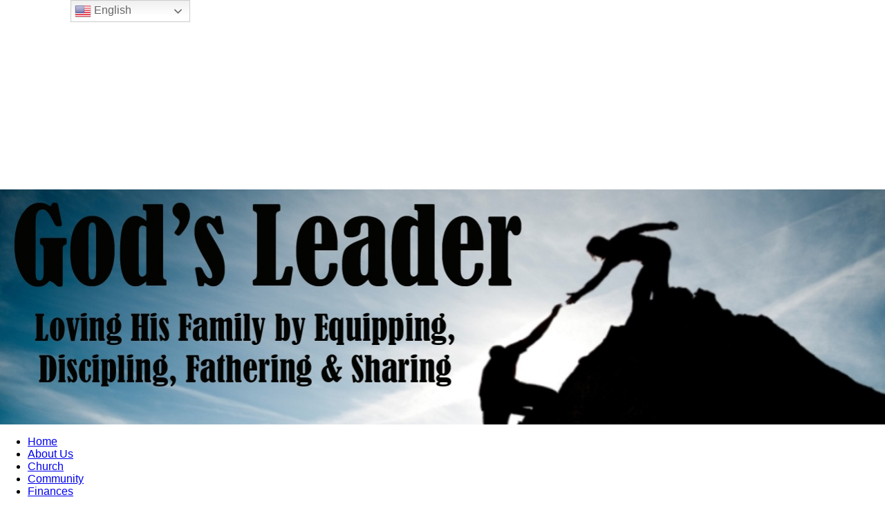

--- FILE ---
content_type: text/html; charset=UTF-8
request_url: https://godsleader.com/10-questions-organic-church/
body_size: 53295
content:
<!doctype html >
<!--[if IE 8]>    <html class="ie8" lang="en"> <![endif]-->
<!--[if IE 9]>    <html class="ie9" lang="en"> <![endif]-->
<!--[if gt IE 8]><!--> <html lang="en-US"> <!--<![endif]-->
<head>
    <title>10 Questions about Organic Church - Gods Leader</title>
    <meta charset="UTF-8" />
    <meta name="viewport" content="width=device-width, initial-scale=1.0">
    <link rel="pingback" href="https://godsleader.com/xmlrpc.php" />
    <meta name='robots' content='index, follow, max-image-preview:large, max-snippet:-1, max-video-preview:-1' />

            <script data-no-defer="1" data-ezscrex="false" data-cfasync="false" data-pagespeed-no-defer data-cookieconsent="ignore">
                var ctPublicFunctions = {"_ajax_nonce":"72fec26a0c","_rest_nonce":"fc2c6d514d","_ajax_url":"\/wp-admin\/admin-ajax.php","_rest_url":"https:\/\/godsleader.com\/wp-json\/","data__cookies_type":"none","data__ajax_type":"rest","data__bot_detector_enabled":"1","data__frontend_data_log_enabled":1,"cookiePrefix":"","wprocket_detected":false,"host_url":"godsleader.com","text__ee_click_to_select":"Click to select the whole data","text__ee_original_email":"The complete one is","text__ee_got_it":"Got it","text__ee_blocked":"Blocked","text__ee_cannot_connect":"Cannot connect","text__ee_cannot_decode":"Can not decode email. Unknown reason","text__ee_email_decoder":"CleanTalk email decoder","text__ee_wait_for_decoding":"The magic is on the way!","text__ee_decoding_process":"Please wait a few seconds while we decode the contact data."}
            </script>
        
            <script data-no-defer="1" data-ezscrex="false" data-cfasync="false" data-pagespeed-no-defer data-cookieconsent="ignore">
                var ctPublic = {"_ajax_nonce":"72fec26a0c","settings__forms__check_internal":"0","settings__forms__check_external":"0","settings__forms__force_protection":"0","settings__forms__search_test":"1","settings__forms__wc_add_to_cart":"0","settings__data__bot_detector_enabled":"1","settings__sfw__anti_crawler":0,"blog_home":"https:\/\/godsleader.com\/","pixel__setting":"3","pixel__enabled":true,"pixel__url":null,"data__email_check_before_post":"1","data__email_check_exist_post":"1","data__cookies_type":"none","data__key_is_ok":true,"data__visible_fields_required":true,"wl_brandname":"Anti-Spam by CleanTalk","wl_brandname_short":"CleanTalk","ct_checkjs_key":"e8b73037bedf2c43dffd887b8a85d0d68f74310a2c064ec558e39bc20653f2b4","emailEncoderPassKey":"c6e18b6eca87e1bc248ff580a3c211c4","bot_detector_forms_excluded":"W10=","advancedCacheExists":true,"varnishCacheExists":false,"wc_ajax_add_to_cart":false,"theRealPerson":{"phrases":{"trpHeading":"The Real Person Badge!","trpContent1":"The commenter acts as a real person and verified as not a bot.","trpContent2":" Anti-Spam by CleanTalk","trpContentLearnMore":"Learn more"},"trpContentLink":"https:\/\/cleantalk.org\/help\/the-real-person?utm_id=&amp;utm_term=&amp;utm_source=admin_side&amp;utm_medium=trp_badge&amp;utm_content=trp_badge_link_click&amp;utm_campaign=apbct_links","imgPersonUrl":"https:\/\/godsleader.com\/wp-content\/plugins\/cleantalk-spam-protect\/css\/images\/real_user.svg","imgShieldUrl":"https:\/\/godsleader.com\/wp-content\/plugins\/cleantalk-spam-protect\/css\/images\/shield.svg"}}
            </script>
        
	<!-- This site is optimized with the Yoast SEO plugin v26.7 - https://yoast.com/wordpress/plugins/seo/ -->
	<meta name="description" content="10 Questions about Organic Church -Jose Bosque - an Organic Church FAQ- Relational Love powered by the Christ in us as the Pillar of the Church" />
	<link rel="canonical" href="https://godsleader.com/10-questions-organic-church/" />
	<meta property="og:locale" content="en_US" />
	<meta property="og:type" content="article" />
	<meta property="og:title" content="10 Questions about Organic Church - Gods Leader" />
	<meta property="og:description" content="10 Questions about Organic Church -Jose Bosque - an Organic Church FAQ- Relational Love powered by the Christ in us as the Pillar of the Church" />
	<meta property="og:url" content="https://godsleader.com/10-questions-organic-church/" />
	<meta property="og:site_name" content="Gods Leader" />
	<meta property="article:publisher" content="https://www.facebook.com/GodsLeader" />
	<meta property="article:published_time" content="2015-02-09T18:53:08+00:00" />
	<meta property="article:modified_time" content="2019-02-06T20:12:45+00:00" />
	<meta property="og:image" content="https://godsleader.com/wp-content/uploads/2015/02/organic-church.jpg" />
	<meta property="og:image:width" content="547" />
	<meta property="og:image:height" content="546" />
	<meta property="og:image:type" content="image/jpeg" />
	<meta name="author" content="Jose Bosque" />
	<meta name="twitter:card" content="summary_large_image" />
	<meta name="twitter:creator" content="@GodsLeader1" />
	<meta name="twitter:site" content="@GodsLeader1" />
	<meta name="twitter:label1" content="Written by" />
	<meta name="twitter:data1" content="Jose Bosque" />
	<meta name="twitter:label2" content="Est. reading time" />
	<meta name="twitter:data2" content="10 minutes" />
	<script type="application/ld+json" class="yoast-schema-graph">{"@context":"https://schema.org","@graph":[{"@type":"Article","@id":"https://godsleader.com/10-questions-organic-church/#article","isPartOf":{"@id":"https://godsleader.com/10-questions-organic-church/"},"author":{"name":"Jose Bosque","@id":"https://godsleader.com/#/schema/person/7ed22db5f01127e493d54960f5cc421a"},"headline":"10 Questions about Organic Church","datePublished":"2015-02-09T18:53:08+00:00","dateModified":"2019-02-06T20:12:45+00:00","mainEntityOfPage":{"@id":"https://godsleader.com/10-questions-organic-church/"},"wordCount":2032,"commentCount":2,"publisher":{"@id":"https://godsleader.com/#organization"},"image":{"@id":"https://godsleader.com/10-questions-organic-church/#primaryimage"},"thumbnailUrl":"https://godsleader.com/wp-content/uploads/2015/02/organic-church.jpg","keywords":["21st Century","Apostolic","Authentic Relationships","Body of Christ","church","FAQ","foundations","kingdom","New Covenant","Not a Building","organic","Organic Church","Organic Church life","Questions","Real Love","structure","system"],"articleSection":["Church"],"inLanguage":"en-US","potentialAction":[{"@type":"CommentAction","name":"Comment","target":["https://godsleader.com/10-questions-organic-church/#respond"]}]},{"@type":"WebPage","@id":"https://godsleader.com/10-questions-organic-church/","url":"https://godsleader.com/10-questions-organic-church/","name":"10 Questions about Organic Church - Gods Leader","isPartOf":{"@id":"https://godsleader.com/#website"},"primaryImageOfPage":{"@id":"https://godsleader.com/10-questions-organic-church/#primaryimage"},"image":{"@id":"https://godsleader.com/10-questions-organic-church/#primaryimage"},"thumbnailUrl":"https://godsleader.com/wp-content/uploads/2015/02/organic-church.jpg","datePublished":"2015-02-09T18:53:08+00:00","dateModified":"2019-02-06T20:12:45+00:00","description":"10 Questions about Organic Church -Jose Bosque - an Organic Church FAQ- Relational Love powered by the Christ in us as the Pillar of the Church","breadcrumb":{"@id":"https://godsleader.com/10-questions-organic-church/#breadcrumb"},"inLanguage":"en-US","potentialAction":[{"@type":"ReadAction","target":["https://godsleader.com/10-questions-organic-church/"]}]},{"@type":"ImageObject","inLanguage":"en-US","@id":"https://godsleader.com/10-questions-organic-church/#primaryimage","url":"https://godsleader.com/wp-content/uploads/2015/02/organic-church.jpg","contentUrl":"https://godsleader.com/wp-content/uploads/2015/02/organic-church.jpg","width":547,"height":546,"caption":"organic church"},{"@type":"BreadcrumbList","@id":"https://godsleader.com/10-questions-organic-church/#breadcrumb","itemListElement":[{"@type":"ListItem","position":1,"name":"Home","item":"https://godsleader.com/"},{"@type":"ListItem","position":2,"name":"10 Questions about Organic Church"}]},{"@type":"WebSite","@id":"https://godsleader.com/#website","url":"https://godsleader.com/","name":"Gods Leader","description":"Equipping, Discipling, Fathering &amp; Sharing Life Together","publisher":{"@id":"https://godsleader.com/#organization"},"potentialAction":[{"@type":"SearchAction","target":{"@type":"EntryPoint","urlTemplate":"https://godsleader.com/?s={search_term_string}"},"query-input":{"@type":"PropertyValueSpecification","valueRequired":true,"valueName":"search_term_string"}}],"inLanguage":"en-US"},{"@type":"Organization","@id":"https://godsleader.com/#organization","name":"Gods Leader","url":"https://godsleader.com/","logo":{"@type":"ImageObject","inLanguage":"en-US","@id":"https://godsleader.com/#/schema/logo/image/","url":"https://godsleader.com/wp-content/uploads/2013/09/servant-leader-final-header-copy.jpg","contentUrl":"https://godsleader.com/wp-content/uploads/2013/09/servant-leader-final-header-copy.jpg","width":1281,"height":390,"caption":"Gods Leader"},"image":{"@id":"https://godsleader.com/#/schema/logo/image/"},"sameAs":["https://www.facebook.com/GodsLeader","https://x.com/GodsLeader1","https://www.linkedin.com/in/josebosque/","https://www.youtube.com/channel/UCnJk_nOW3PGtVzZgxzY89Aw"]},{"@type":"Person","@id":"https://godsleader.com/#/schema/person/7ed22db5f01127e493d54960f5cc421a","name":"Jose Bosque","image":{"@type":"ImageObject","inLanguage":"en-US","@id":"https://godsleader.com/#/schema/person/image/","url":"https://secure.gravatar.com/avatar/38f65094ef9b164cae1159aa787f399a8a923569549c242241a2045e9aa3b934?s=96&d=mm&r=g","contentUrl":"https://secure.gravatar.com/avatar/38f65094ef9b164cae1159aa787f399a8a923569549c242241a2045e9aa3b934?s=96&d=mm&r=g","caption":"Jose Bosque"},"url":"https://godsleader.com/author/jose/"}]}</script>
	<!-- / Yoast SEO plugin. -->


<link rel='dns-prefetch' href='//fd.cleantalk.org' />
<link rel='dns-prefetch' href='//www.googletagmanager.com' />
<link rel="alternate" type="application/rss+xml" title="Gods Leader &raquo; Feed" href="https://godsleader.com/feed/" />
<link rel="alternate" type="application/rss+xml" title="Gods Leader &raquo; Comments Feed" href="https://godsleader.com/comments/feed/" />
<link rel="alternate" type="application/rss+xml" title="Gods Leader &raquo; 10 Questions about Organic Church Comments Feed" href="https://godsleader.com/10-questions-organic-church/feed/" />
<link rel="alternate" title="oEmbed (JSON)" type="application/json+oembed" href="https://godsleader.com/wp-json/oembed/1.0/embed?url=https%3A%2F%2Fgodsleader.com%2F10-questions-organic-church%2F" />
<link rel="alternate" title="oEmbed (XML)" type="text/xml+oembed" href="https://godsleader.com/wp-json/oembed/1.0/embed?url=https%3A%2F%2Fgodsleader.com%2F10-questions-organic-church%2F&#038;format=xml" />
<style id='wp-img-auto-sizes-contain-inline-css' type='text/css'>
img:is([sizes=auto i],[sizes^="auto," i]){contain-intrinsic-size:3000px 1500px}
/*# sourceURL=wp-img-auto-sizes-contain-inline-css */
</style>

<style id='wp-emoji-styles-inline-css' type='text/css'>

	img.wp-smiley, img.emoji {
		display: inline !important;
		border: none !important;
		box-shadow: none !important;
		height: 1em !important;
		width: 1em !important;
		margin: 0 0.07em !important;
		vertical-align: -0.1em !important;
		background: none !important;
		padding: 0 !important;
	}
/*# sourceURL=wp-emoji-styles-inline-css */
</style>
<link rel='stylesheet' id='wp-block-library-css' href='https://godsleader.com/wp-includes/css/dist/block-library/style.min.css?ver=91e52f47168090a56a24908c15588c37' type='text/css' media='all' />
<style id='global-styles-inline-css' type='text/css'>
:root{--wp--preset--aspect-ratio--square: 1;--wp--preset--aspect-ratio--4-3: 4/3;--wp--preset--aspect-ratio--3-4: 3/4;--wp--preset--aspect-ratio--3-2: 3/2;--wp--preset--aspect-ratio--2-3: 2/3;--wp--preset--aspect-ratio--16-9: 16/9;--wp--preset--aspect-ratio--9-16: 9/16;--wp--preset--color--black: #000000;--wp--preset--color--cyan-bluish-gray: #abb8c3;--wp--preset--color--white: #ffffff;--wp--preset--color--pale-pink: #f78da7;--wp--preset--color--vivid-red: #cf2e2e;--wp--preset--color--luminous-vivid-orange: #ff6900;--wp--preset--color--luminous-vivid-amber: #fcb900;--wp--preset--color--light-green-cyan: #7bdcb5;--wp--preset--color--vivid-green-cyan: #00d084;--wp--preset--color--pale-cyan-blue: #8ed1fc;--wp--preset--color--vivid-cyan-blue: #0693e3;--wp--preset--color--vivid-purple: #9b51e0;--wp--preset--gradient--vivid-cyan-blue-to-vivid-purple: linear-gradient(135deg,rgb(6,147,227) 0%,rgb(155,81,224) 100%);--wp--preset--gradient--light-green-cyan-to-vivid-green-cyan: linear-gradient(135deg,rgb(122,220,180) 0%,rgb(0,208,130) 100%);--wp--preset--gradient--luminous-vivid-amber-to-luminous-vivid-orange: linear-gradient(135deg,rgb(252,185,0) 0%,rgb(255,105,0) 100%);--wp--preset--gradient--luminous-vivid-orange-to-vivid-red: linear-gradient(135deg,rgb(255,105,0) 0%,rgb(207,46,46) 100%);--wp--preset--gradient--very-light-gray-to-cyan-bluish-gray: linear-gradient(135deg,rgb(238,238,238) 0%,rgb(169,184,195) 100%);--wp--preset--gradient--cool-to-warm-spectrum: linear-gradient(135deg,rgb(74,234,220) 0%,rgb(151,120,209) 20%,rgb(207,42,186) 40%,rgb(238,44,130) 60%,rgb(251,105,98) 80%,rgb(254,248,76) 100%);--wp--preset--gradient--blush-light-purple: linear-gradient(135deg,rgb(255,206,236) 0%,rgb(152,150,240) 100%);--wp--preset--gradient--blush-bordeaux: linear-gradient(135deg,rgb(254,205,165) 0%,rgb(254,45,45) 50%,rgb(107,0,62) 100%);--wp--preset--gradient--luminous-dusk: linear-gradient(135deg,rgb(255,203,112) 0%,rgb(199,81,192) 50%,rgb(65,88,208) 100%);--wp--preset--gradient--pale-ocean: linear-gradient(135deg,rgb(255,245,203) 0%,rgb(182,227,212) 50%,rgb(51,167,181) 100%);--wp--preset--gradient--electric-grass: linear-gradient(135deg,rgb(202,248,128) 0%,rgb(113,206,126) 100%);--wp--preset--gradient--midnight: linear-gradient(135deg,rgb(2,3,129) 0%,rgb(40,116,252) 100%);--wp--preset--font-size--small: 11px;--wp--preset--font-size--medium: 20px;--wp--preset--font-size--large: 32px;--wp--preset--font-size--x-large: 42px;--wp--preset--font-size--regular: 15px;--wp--preset--font-size--larger: 50px;--wp--preset--spacing--20: 0.44rem;--wp--preset--spacing--30: 0.67rem;--wp--preset--spacing--40: 1rem;--wp--preset--spacing--50: 1.5rem;--wp--preset--spacing--60: 2.25rem;--wp--preset--spacing--70: 3.38rem;--wp--preset--spacing--80: 5.06rem;--wp--preset--shadow--natural: 6px 6px 9px rgba(0, 0, 0, 0.2);--wp--preset--shadow--deep: 12px 12px 50px rgba(0, 0, 0, 0.4);--wp--preset--shadow--sharp: 6px 6px 0px rgba(0, 0, 0, 0.2);--wp--preset--shadow--outlined: 6px 6px 0px -3px rgb(255, 255, 255), 6px 6px rgb(0, 0, 0);--wp--preset--shadow--crisp: 6px 6px 0px rgb(0, 0, 0);}:where(.is-layout-flex){gap: 0.5em;}:where(.is-layout-grid){gap: 0.5em;}body .is-layout-flex{display: flex;}.is-layout-flex{flex-wrap: wrap;align-items: center;}.is-layout-flex > :is(*, div){margin: 0;}body .is-layout-grid{display: grid;}.is-layout-grid > :is(*, div){margin: 0;}:where(.wp-block-columns.is-layout-flex){gap: 2em;}:where(.wp-block-columns.is-layout-grid){gap: 2em;}:where(.wp-block-post-template.is-layout-flex){gap: 1.25em;}:where(.wp-block-post-template.is-layout-grid){gap: 1.25em;}.has-black-color{color: var(--wp--preset--color--black) !important;}.has-cyan-bluish-gray-color{color: var(--wp--preset--color--cyan-bluish-gray) !important;}.has-white-color{color: var(--wp--preset--color--white) !important;}.has-pale-pink-color{color: var(--wp--preset--color--pale-pink) !important;}.has-vivid-red-color{color: var(--wp--preset--color--vivid-red) !important;}.has-luminous-vivid-orange-color{color: var(--wp--preset--color--luminous-vivid-orange) !important;}.has-luminous-vivid-amber-color{color: var(--wp--preset--color--luminous-vivid-amber) !important;}.has-light-green-cyan-color{color: var(--wp--preset--color--light-green-cyan) !important;}.has-vivid-green-cyan-color{color: var(--wp--preset--color--vivid-green-cyan) !important;}.has-pale-cyan-blue-color{color: var(--wp--preset--color--pale-cyan-blue) !important;}.has-vivid-cyan-blue-color{color: var(--wp--preset--color--vivid-cyan-blue) !important;}.has-vivid-purple-color{color: var(--wp--preset--color--vivid-purple) !important;}.has-black-background-color{background-color: var(--wp--preset--color--black) !important;}.has-cyan-bluish-gray-background-color{background-color: var(--wp--preset--color--cyan-bluish-gray) !important;}.has-white-background-color{background-color: var(--wp--preset--color--white) !important;}.has-pale-pink-background-color{background-color: var(--wp--preset--color--pale-pink) !important;}.has-vivid-red-background-color{background-color: var(--wp--preset--color--vivid-red) !important;}.has-luminous-vivid-orange-background-color{background-color: var(--wp--preset--color--luminous-vivid-orange) !important;}.has-luminous-vivid-amber-background-color{background-color: var(--wp--preset--color--luminous-vivid-amber) !important;}.has-light-green-cyan-background-color{background-color: var(--wp--preset--color--light-green-cyan) !important;}.has-vivid-green-cyan-background-color{background-color: var(--wp--preset--color--vivid-green-cyan) !important;}.has-pale-cyan-blue-background-color{background-color: var(--wp--preset--color--pale-cyan-blue) !important;}.has-vivid-cyan-blue-background-color{background-color: var(--wp--preset--color--vivid-cyan-blue) !important;}.has-vivid-purple-background-color{background-color: var(--wp--preset--color--vivid-purple) !important;}.has-black-border-color{border-color: var(--wp--preset--color--black) !important;}.has-cyan-bluish-gray-border-color{border-color: var(--wp--preset--color--cyan-bluish-gray) !important;}.has-white-border-color{border-color: var(--wp--preset--color--white) !important;}.has-pale-pink-border-color{border-color: var(--wp--preset--color--pale-pink) !important;}.has-vivid-red-border-color{border-color: var(--wp--preset--color--vivid-red) !important;}.has-luminous-vivid-orange-border-color{border-color: var(--wp--preset--color--luminous-vivid-orange) !important;}.has-luminous-vivid-amber-border-color{border-color: var(--wp--preset--color--luminous-vivid-amber) !important;}.has-light-green-cyan-border-color{border-color: var(--wp--preset--color--light-green-cyan) !important;}.has-vivid-green-cyan-border-color{border-color: var(--wp--preset--color--vivid-green-cyan) !important;}.has-pale-cyan-blue-border-color{border-color: var(--wp--preset--color--pale-cyan-blue) !important;}.has-vivid-cyan-blue-border-color{border-color: var(--wp--preset--color--vivid-cyan-blue) !important;}.has-vivid-purple-border-color{border-color: var(--wp--preset--color--vivid-purple) !important;}.has-vivid-cyan-blue-to-vivid-purple-gradient-background{background: var(--wp--preset--gradient--vivid-cyan-blue-to-vivid-purple) !important;}.has-light-green-cyan-to-vivid-green-cyan-gradient-background{background: var(--wp--preset--gradient--light-green-cyan-to-vivid-green-cyan) !important;}.has-luminous-vivid-amber-to-luminous-vivid-orange-gradient-background{background: var(--wp--preset--gradient--luminous-vivid-amber-to-luminous-vivid-orange) !important;}.has-luminous-vivid-orange-to-vivid-red-gradient-background{background: var(--wp--preset--gradient--luminous-vivid-orange-to-vivid-red) !important;}.has-very-light-gray-to-cyan-bluish-gray-gradient-background{background: var(--wp--preset--gradient--very-light-gray-to-cyan-bluish-gray) !important;}.has-cool-to-warm-spectrum-gradient-background{background: var(--wp--preset--gradient--cool-to-warm-spectrum) !important;}.has-blush-light-purple-gradient-background{background: var(--wp--preset--gradient--blush-light-purple) !important;}.has-blush-bordeaux-gradient-background{background: var(--wp--preset--gradient--blush-bordeaux) !important;}.has-luminous-dusk-gradient-background{background: var(--wp--preset--gradient--luminous-dusk) !important;}.has-pale-ocean-gradient-background{background: var(--wp--preset--gradient--pale-ocean) !important;}.has-electric-grass-gradient-background{background: var(--wp--preset--gradient--electric-grass) !important;}.has-midnight-gradient-background{background: var(--wp--preset--gradient--midnight) !important;}.has-small-font-size{font-size: var(--wp--preset--font-size--small) !important;}.has-medium-font-size{font-size: var(--wp--preset--font-size--medium) !important;}.has-large-font-size{font-size: var(--wp--preset--font-size--large) !important;}.has-x-large-font-size{font-size: var(--wp--preset--font-size--x-large) !important;}
/*# sourceURL=global-styles-inline-css */
</style>

<style id='classic-theme-styles-inline-css' type='text/css'>
/*! This file is auto-generated */
.wp-block-button__link{color:#fff;background-color:#32373c;border-radius:9999px;box-shadow:none;text-decoration:none;padding:calc(.667em + 2px) calc(1.333em + 2px);font-size:1.125em}.wp-block-file__button{background:#32373c;color:#fff;text-decoration:none}
/*# sourceURL=/wp-includes/css/classic-themes.min.css */
</style>
<link rel='stylesheet' id='cleantalk-public-css-css' href='https://godsleader.com/wp-content/plugins/cleantalk-spam-protect/css/cleantalk-public.min.css?ver=6.70.1_1768063605' type='text/css' media='all' />
<link rel='stylesheet' id='cleantalk-email-decoder-css-css' href='https://godsleader.com/wp-content/plugins/cleantalk-spam-protect/css/cleantalk-email-decoder.min.css?ver=6.70.1_1768063605' type='text/css' media='all' />
<link rel='stylesheet' id='cleantalk-trp-css-css' href='https://godsleader.com/wp-content/plugins/cleantalk-spam-protect/css/cleantalk-trp.min.css?ver=6.70.1_1768063605' type='text/css' media='all' />
<link rel='stylesheet' id='contact-form-7-css' href='https://godsleader.com/wp-content/plugins/contact-form-7/includes/css/styles.css?ver=6.1.4' type='text/css' media='all' />
<link rel='stylesheet' id='ditty-news-ticker-font-css' href='https://godsleader.com/wp-content/plugins/ditty-news-ticker/legacy/inc/static/libs/fontastic/styles.css?ver=3.1.63' type='text/css' media='all' />
<link rel='stylesheet' id='ditty-news-ticker-css' href='https://godsleader.com/wp-content/plugins/ditty-news-ticker/legacy/inc/static/css/style.css?ver=3.1.63' type='text/css' media='all' />
<link rel='stylesheet' id='ditty-displays-css' href='https://godsleader.com/wp-content/plugins/ditty-news-ticker/assets/build/dittyDisplays.css?ver=3.1.63' type='text/css' media='all' />
<link rel='stylesheet' id='ditty-fontawesome-css' href='https://godsleader.com/wp-content/plugins/ditty-news-ticker/includes/libs/fontawesome-6.4.0/css/all.css?ver=6.4.0' type='text/css' media='' />
<link rel='stylesheet' id='td-plugin-multi-purpose-css' href='https://godsleader.com/wp-content/plugins/td-composer/td-multi-purpose/style.css?ver=7cd248d7ca13c255207c3f8b916c3f00' type='text/css' media='all' />
<link rel='stylesheet' id='td-theme-css' href='https://godsleader.com/wp-content/themes/Newspaper/style.css?ver=12.7.3' type='text/css' media='all' />
<style id='td-theme-inline-css' type='text/css'>@media (max-width:767px){.td-header-desktop-wrap{display:none}}@media (min-width:767px){.td-header-mobile-wrap{display:none}}</style>
<link rel='stylesheet' id='js_composer_front-css' href='https://godsleader.com/wp-content/plugins/js_composer/assets/css/js_composer.min.css?ver=8.7.2' type='text/css' media='all' />
<link rel='stylesheet' id='td-legacy-framework-front-style-css' href='https://godsleader.com/wp-content/plugins/td-composer/legacy/Newspaper/assets/css/td_legacy_main.css?ver=7cd248d7ca13c255207c3f8b916c3f00' type='text/css' media='all' />
<link rel='stylesheet' id='td-standard-pack-framework-front-style-css' href='https://godsleader.com/wp-content/plugins/td-standard-pack/Newspaper/assets/css/td_standard_pack_main.css?ver=c12e6da63ed2f212e87e44e5e9b9a302' type='text/css' media='all' />
<link rel='stylesheet' id='td-theme-demo-style-css' href='https://godsleader.com/wp-content/plugins/td-composer/legacy/Newspaper/includes/demos/magazine/demo_style.css?ver=12.7.3' type='text/css' media='all' />
<link rel='stylesheet' id='tdb_style_cloud_templates_front-css' href='https://godsleader.com/wp-content/plugins/td-cloud-library/assets/css/tdb_main.css?ver=6127d3b6131f900b2e62bb855b13dc3b' type='text/css' media='all' />
<script type="text/javascript" src="https://godsleader.com/wp-includes/js/jquery/jquery.min.js?ver=3.7.1" id="jquery-core-js"></script>
<script type="text/javascript" src="https://godsleader.com/wp-includes/js/jquery/jquery-migrate.min.js?ver=3.4.1" id="jquery-migrate-js"></script>
<script type="text/javascript" src="https://godsleader.com/wp-content/plugins/cleantalk-spam-protect/js/apbct-public-bundle.min.js?ver=6.70.1_1768063606" id="apbct-public-bundle.min-js-js"></script>
<script type="text/javascript" src="https://fd.cleantalk.org/ct-bot-detector-wrapper.js?ver=6.70.1" id="ct_bot_detector-js" defer="defer" data-wp-strategy="defer"></script>

<!-- Google tag (gtag.js) snippet added by Site Kit -->
<!-- Google Analytics snippet added by Site Kit -->
<script type="text/javascript" src="https://www.googletagmanager.com/gtag/js?id=GT-NB96JD4W" id="google_gtagjs-js" async></script>
<script type="text/javascript" id="google_gtagjs-js-after">
/* <![CDATA[ */
window.dataLayer = window.dataLayer || [];function gtag(){dataLayer.push(arguments);}
gtag("set","linker",{"domains":["godsleader.com"]});
gtag("js", new Date());
gtag("set", "developer_id.dZTNiMT", true);
gtag("config", "GT-NB96JD4W");
 window._googlesitekit = window._googlesitekit || {}; window._googlesitekit.throttledEvents = []; window._googlesitekit.gtagEvent = (name, data) => { var key = JSON.stringify( { name, data } ); if ( !! window._googlesitekit.throttledEvents[ key ] ) { return; } window._googlesitekit.throttledEvents[ key ] = true; setTimeout( () => { delete window._googlesitekit.throttledEvents[ key ]; }, 5 ); gtag( "event", name, { ...data, event_source: "site-kit" } ); }; 
//# sourceURL=google_gtagjs-js-after
/* ]]> */
</script>
<script></script><link rel="https://api.w.org/" href="https://godsleader.com/wp-json/" /><link rel="alternate" title="JSON" type="application/json" href="https://godsleader.com/wp-json/wp/v2/posts/2673" /><link rel="EditURI" type="application/rsd+xml" title="RSD" href="https://godsleader.com/xmlrpc.php?rsd" />

<link rel='shortlink' href='https://godsleader.com/?p=2673' />
<meta name="generator" content="Site Kit by Google 1.170.0" />    <script>
        window.tdb_global_vars = {"wpRestUrl":"https:\/\/godsleader.com\/wp-json\/","permalinkStructure":"\/%postname%\/"};
        window.tdb_p_autoload_vars = {"isAjax":false,"isAdminBarShowing":false,"autoloadStatus":"off","origPostEditUrl":null};
    </script>
    
    <style id="tdb-global-colors">:root{--accent-color:#fff}</style>

    
	<meta name="generator" content="Powered by WPBakery Page Builder - drag and drop page builder for WordPress."/>

<!-- JS generated by theme -->

<script type="text/javascript" id="td-generated-header-js">
    
    

	    var tdBlocksArray = []; //here we store all the items for the current page

	    // td_block class - each ajax block uses a object of this class for requests
	    function tdBlock() {
		    this.id = '';
		    this.block_type = 1; //block type id (1-234 etc)
		    this.atts = '';
		    this.td_column_number = '';
		    this.td_current_page = 1; //
		    this.post_count = 0; //from wp
		    this.found_posts = 0; //from wp
		    this.max_num_pages = 0; //from wp
		    this.td_filter_value = ''; //current live filter value
		    this.is_ajax_running = false;
		    this.td_user_action = ''; // load more or infinite loader (used by the animation)
		    this.header_color = '';
		    this.ajax_pagination_infinite_stop = ''; //show load more at page x
	    }

        // td_js_generator - mini detector
        ( function () {
            var htmlTag = document.getElementsByTagName("html")[0];

	        if ( navigator.userAgent.indexOf("MSIE 10.0") > -1 ) {
                htmlTag.className += ' ie10';
            }

            if ( !!navigator.userAgent.match(/Trident.*rv\:11\./) ) {
                htmlTag.className += ' ie11';
            }

	        if ( navigator.userAgent.indexOf("Edge") > -1 ) {
                htmlTag.className += ' ieEdge';
            }

            if ( /(iPad|iPhone|iPod)/g.test(navigator.userAgent) ) {
                htmlTag.className += ' td-md-is-ios';
            }

            var user_agent = navigator.userAgent.toLowerCase();
            if ( user_agent.indexOf("android") > -1 ) {
                htmlTag.className += ' td-md-is-android';
            }

            if ( -1 !== navigator.userAgent.indexOf('Mac OS X')  ) {
                htmlTag.className += ' td-md-is-os-x';
            }

            if ( /chrom(e|ium)/.test(navigator.userAgent.toLowerCase()) ) {
               htmlTag.className += ' td-md-is-chrome';
            }

            if ( -1 !== navigator.userAgent.indexOf('Firefox') ) {
                htmlTag.className += ' td-md-is-firefox';
            }

            if ( -1 !== navigator.userAgent.indexOf('Safari') && -1 === navigator.userAgent.indexOf('Chrome') ) {
                htmlTag.className += ' td-md-is-safari';
            }

            if( -1 !== navigator.userAgent.indexOf('IEMobile') ){
                htmlTag.className += ' td-md-is-iemobile';
            }

        })();

        var tdLocalCache = {};

        ( function () {
            "use strict";

            tdLocalCache = {
                data: {},
                remove: function (resource_id) {
                    delete tdLocalCache.data[resource_id];
                },
                exist: function (resource_id) {
                    return tdLocalCache.data.hasOwnProperty(resource_id) && tdLocalCache.data[resource_id] !== null;
                },
                get: function (resource_id) {
                    return tdLocalCache.data[resource_id];
                },
                set: function (resource_id, cachedData) {
                    tdLocalCache.remove(resource_id);
                    tdLocalCache.data[resource_id] = cachedData;
                }
            };
        })();

    
    
var td_viewport_interval_list=[{"limitBottom":767,"sidebarWidth":228},{"limitBottom":1018,"sidebarWidth":300},{"limitBottom":1140,"sidebarWidth":324}];
var td_animation_stack_effect="type0";
var tds_animation_stack=true;
var td_animation_stack_specific_selectors=".entry-thumb, img, .td-lazy-img";
var td_animation_stack_general_selectors=".td-animation-stack img, .td-animation-stack .entry-thumb, .post img, .td-animation-stack .td-lazy-img";
var tdc_is_installed="yes";
var tdc_domain_active=false;
var td_ajax_url="https:\/\/godsleader.com\/wp-admin\/admin-ajax.php?td_theme_name=Newspaper&v=12.7.3";
var td_get_template_directory_uri="https:\/\/godsleader.com\/wp-content\/plugins\/td-composer\/legacy\/common";
var tds_snap_menu="";
var tds_logo_on_sticky="";
var tds_header_style="";
var td_please_wait="Please wait...";
var td_email_user_pass_incorrect="User or password incorrect!";
var td_email_user_incorrect="Email or username incorrect!";
var td_email_incorrect="Email incorrect!";
var td_user_incorrect="Username incorrect!";
var td_email_user_empty="Email or username empty!";
var td_pass_empty="Pass empty!";
var td_pass_pattern_incorrect="Invalid Pass Pattern!";
var td_retype_pass_incorrect="Retyped Pass incorrect!";
var tds_more_articles_on_post_enable="";
var tds_more_articles_on_post_time_to_wait="";
var tds_more_articles_on_post_pages_distance_from_top=0;
var tds_captcha="";
var tds_theme_color_site_wide="#4db2ec";
var tds_smart_sidebar="";
var tdThemeName="Newspaper";
var tdThemeNameWl="Newspaper";
var td_magnific_popup_translation_tPrev="Previous (Left arrow key)";
var td_magnific_popup_translation_tNext="Next (Right arrow key)";
var td_magnific_popup_translation_tCounter="%curr% of %total%";
var td_magnific_popup_translation_ajax_tError="The content from %url% could not be loaded.";
var td_magnific_popup_translation_image_tError="The image #%curr% could not be loaded.";
var tdBlockNonce="1211ed62f4";
var tdMobileMenu="enabled";
var tdMobileSearch="enabled";
var tdDateNamesI18n={"month_names":["January","February","March","April","May","June","July","August","September","October","November","December"],"month_names_short":["Jan","Feb","Mar","Apr","May","Jun","Jul","Aug","Sep","Oct","Nov","Dec"],"day_names":["Sunday","Monday","Tuesday","Wednesday","Thursday","Friday","Saturday"],"day_names_short":["Sun","Mon","Tue","Wed","Thu","Fri","Sat"]};
var tdb_modal_confirm="Save";
var tdb_modal_cancel="Cancel";
var tdb_modal_confirm_alt="Yes";
var tdb_modal_cancel_alt="No";
var td_deploy_mode="deploy";
var td_ad_background_click_link="";
var td_ad_background_click_target="";
</script>


<!-- Header style compiled by theme -->

<style>.td-header-bg:before{background-image:url('https://godsleader.com/wp-content/uploads/2013/09/servant-leader-final-header-copy.jpg')}.td-header-bg:before{background-image:url('https://godsleader.com/wp-content/uploads/2013/09/servant-leader-final-header-copy.jpg')}</style>




<script type="application/ld+json">
    {
        "@context": "https://schema.org",
        "@type": "BreadcrumbList",
        "itemListElement": [
            {
                "@type": "ListItem",
                "position": 1,
                "item": {
                    "@type": "WebSite",
                    "@id": "https://godsleader.com/",
                    "name": "Home"
                }
            },
            {
                "@type": "ListItem",
                "position": 2,
                    "item": {
                    "@type": "WebPage",
                    "@id": "https://godsleader.com/category/church-1/",
                    "name": "Church"
                }
            }
            ,{
                "@type": "ListItem",
                "position": 3,
                    "item": {
                    "@type": "WebPage",
                    "@id": "https://godsleader.com/10-questions-organic-church/",
                    "name": "10 Questions about Organic Church"                                
                }
            }    
        ]
    }
</script>
<link rel="icon" href="https://godsleader.com/wp-content/uploads/2017/11/cropped-GodsLeader-logo-150W-32x32.jpg" sizes="32x32" />
<link rel="icon" href="https://godsleader.com/wp-content/uploads/2017/11/cropped-GodsLeader-logo-150W-192x192.jpg" sizes="192x192" />
<link rel="apple-touch-icon" href="https://godsleader.com/wp-content/uploads/2017/11/cropped-GodsLeader-logo-150W-180x180.jpg" />
<meta name="msapplication-TileImage" content="https://godsleader.com/wp-content/uploads/2017/11/cropped-GodsLeader-logo-150W-270x270.jpg" />
		<style type="text/css" id="wp-custom-css">
			.td-header-style-1 .header-search-wrap .td-icon-search {
    color: #000;
}
.td-header-menu-wrap-full {
	background:#fff !important;
}
.td-logo-wrap-full  {
	display:none !important;
}
.td-header-bg {
    position: relative;
    min-height: 340px; /* adjust as needed */
}
@media (max-width: 768px) {
    .td-header-bg::before {
        background-size: contain !important;
    }
	.td-header-bg {
    position: relative;
    min-height: 176px;
}
}

.td-header-style-1 .td-header-sp-logo {
    height: 327px;
}
.td-footer-bottom-full {
	display:none;
}
.td-header-bg::before {
    content: "";
    background-image: url("https://godsleader.com/wp-content/uploads/2013/09/servant-leader-final-header-copy.jpg");
    background-size: cover;        /* scales responsively */
    background-position: center;   /* keeps focus centered */
    background-repeat: no-repeat;

    position: absolute;
    top: 0;
    left: 0;
    width: 100%;
    height: 100%;
}

@media(max-width:700px){
	.gt_switcher_wrapper {
left:20% !important;
}
}

.donate{
  display:inline-flex;
  align-items:center;
  justify-content:center;
  gap:.5rem;

  padding: .1rem 1.25rem;
  border: 0;
  border-radius: 999px;

  background: linear-gradient(135deg, #ff4d4d, #ff8a00);
  color: #fff;
  font: 600 1rem/1.1 system-ui, -apple-system, Segoe UI, Roboto, Arial, sans-serif;
  letter-spacing: .2px;

  cursor: pointer;
  text-decoration: none;

  box-shadow: 0 10px 24px rgba(255, 90, 0, .25);
  transition: transform .15s ease, box-shadow .2s ease, filter .2s ease;
}

.donate:hover{
  transform: translateY(-2px);
  box-shadow: 0 14px 34px rgba(255, 90, 0, .32);
  filter: brightness(1.02);
}

.donate:active{
  transform: translateY(0);
  box-shadow: 0 8px 18px rgba(255, 90, 0, .22);
}

.donate:focus-visible{
  outline: 3px solid rgba(255, 138, 0, .45);
  outline-offset: 3px;
}

@media (prefers-reduced-motion: reduce){
  .donate{ transition:none; }
}
		</style>
		
<!-- Button style compiled by theme -->

<style></style>

<noscript><style> .wpb_animate_when_almost_visible { opacity: 1; }</style></noscript>	<style id="tdw-css-placeholder"></style></head>

<body class="wp-singular post-template-default single single-post postid-2673 single-format-standard wp-theme-Newspaper td-standard-pack 10-questions-organic-church global-block-template-1 wpb-js-composer js-comp-ver-8.7.2 vc_responsive td-animation-stack-type0 td-full-layout" itemscope="itemscope" itemtype="https://schema.org/WebPage">

<div class="td-scroll-up" data-style="style1"><i class="td-icon-menu-up"></i></div>
    <div class="td-menu-background" style="visibility:hidden"></div>
<div id="td-mobile-nav" style="visibility:hidden">
    <div class="td-mobile-container">
        <!-- mobile menu top section -->
        <div class="td-menu-socials-wrap">
            <!-- socials -->
            <div class="td-menu-socials">
                            </div>
            <!-- close button -->
            <div class="td-mobile-close">
                <span><i class="td-icon-close-mobile"></i></span>
            </div>
        </div>

        <!-- login section -->
        
        <!-- menu section -->
        <div class="td-mobile-content">
            <div class="menu-main-menu-container"><ul id="menu-main-menu" class="td-mobile-main-menu"><li id="menu-item-5590" class="menu-item menu-item-type-custom menu-item-object-custom menu-item-home menu-item-first menu-item-5590"><a href="https://godsleader.com/">Home</a></li>
<li id="menu-item-3501" class="menu-item menu-item-type-post_type menu-item-object-page menu-item-3501"><a href="https://godsleader.com/about-us-gods-leader/">About Us</a></li>
<li id="menu-item-3503" class="menu-item menu-item-type-taxonomy menu-item-object-category current-post-ancestor current-menu-parent current-post-parent menu-item-3503"><a href="https://godsleader.com/category/church-1/">Church</a></li>
<li id="menu-item-3504" class="menu-item menu-item-type-taxonomy menu-item-object-category menu-item-3504"><a href="https://godsleader.com/category/community/">Community</a></li>
<li id="menu-item-3505" class="menu-item menu-item-type-taxonomy menu-item-object-category menu-item-3505"><a href="https://godsleader.com/category/finances/">Finances</a></li>
<li id="menu-item-3506" class="menu-item menu-item-type-taxonomy menu-item-object-category menu-item-3506"><a href="https://godsleader.com/category/foundations-2/">Foundations</a></li>
<li id="menu-item-3508" class="menu-item menu-item-type-taxonomy menu-item-object-category menu-item-3508"><a href="https://godsleader.com/category/kingdom-2/">Kingdom</a></li>
<li id="menu-item-3507" class="menu-item menu-item-type-taxonomy menu-item-object-category menu-item-3507"><a href="https://godsleader.com/category/leadership-2/">Leadership</a></li>
<li id="menu-item-3510" class="menu-item menu-item-type-taxonomy menu-item-object-category menu-item-3510"><a href="https://godsleader.com/category/ministry-2/">Ministry</a></li>
<li id="menu-item-3509" class="menu-item menu-item-type-taxonomy menu-item-object-category menu-item-3509"><a href="https://godsleader.com/category/transition/">Transition</a></li>
<li id="menu-item-5616" class="menu-item menu-item-type-taxonomy menu-item-object-category menu-item-5616"><a href="https://godsleader.com/category/videos/">Videos</a></li>
<li id="menu-item-6875" class="donate menu-item menu-item-type-custom menu-item-object-custom menu-item-6875"><a href="https://www.paypal.com/cgi-bin/webscr?cmd=_s-xclick&#038;hosted_button_id=U4MJTEEELCMXC">Donate</a></li>
</ul></div>        </div>
    </div>

    <!-- register/login section -->
    </div><div class="td-search-background" style="visibility:hidden"></div>
<div class="td-search-wrap-mob" style="visibility:hidden">
	<div class="td-drop-down-search">
		<form method="get" class="td-search-form" action="https://godsleader.com/">
			<!-- close button -->
			<div class="td-search-close">
				<span><i class="td-icon-close-mobile"></i></span>
			</div>
			<div role="search" class="td-search-input">
				<span>Search</span>
				<input id="td-header-search-mob" type="text" value="" name="s" autocomplete="off" />
			</div>
		</form>
		<div id="td-aj-search-mob" class="td-ajax-search-flex"></div>
	</div>
</div>

    <div id="td-outer-wrap" class="td-theme-wrap">
    
        
            <div class="tdc-header-wrap ">

            <!--
Header style 1
-->


<div class="td-header-wrap td-header-style-1 td-header-background-image">
            <div class="td-header-bg td-container-wrap "></div>
    
    <div class="td-header-top-menu-full td-container-wrap ">
        <div class="td-container td-header-row td-header-top-menu">
            
    <div class="top-bar-style-1">
        
<div class="td-header-sp-top-menu">


	</div>
        <div class="td-header-sp-top-widget">
    
    </div>

    </div>

<!-- LOGIN MODAL -->

                <div id="login-form" class="white-popup-block mfp-hide mfp-with-anim td-login-modal-wrap">
                    <div class="td-login-wrap">
                        <a href="#" aria-label="Back" class="td-back-button"><i class="td-icon-modal-back"></i></a>
                        <div id="td-login-div" class="td-login-form-div td-display-block">
                            <div class="td-login-panel-title">Sign in</div>
                            <div class="td-login-panel-descr">Welcome! Log into your account</div>
                            <div class="td_display_err"></div>
                            <form id="loginForm" action="#" method="post">
                                <div class="td-login-inputs"><input class="td-login-input" autocomplete="username" type="text" name="login_email" id="login_email" value="" required><label for="login_email">your username</label></div>
                                <div class="td-login-inputs"><input class="td-login-input" autocomplete="current-password" type="password" name="login_pass" id="login_pass" value="" required><label for="login_pass">your password</label></div>
                                <input type="button"  name="login_button" id="login_button" class="wpb_button btn td-login-button" value="Login">
                                
                            </form>

                            

                            <div class="td-login-info-text"><a href="#" id="forgot-pass-link">Forgot your password? Get help</a></div>
                            
                            
                            
                            
                        </div>

                        

                         <div id="td-forgot-pass-div" class="td-login-form-div td-display-none">
                            <div class="td-login-panel-title">Password recovery</div>
                            <div class="td-login-panel-descr">Recover your password</div>
                            <div class="td_display_err"></div>
                            <form id="forgotpassForm" action="#" method="post">
                                <div class="td-login-inputs"><input class="td-login-input" type="text" name="forgot_email" id="forgot_email" value="" required><label for="forgot_email">your email</label></div>
                                <input type="button" name="forgot_button" id="forgot_button" class="wpb_button btn td-login-button" value="Send My Password">
                            </form>
                            <div class="td-login-info-text">A password will be e-mailed to you.</div>
                        </div>
                        
                        
                    </div>
                </div>
                        </div>
    </div>

    <div class="td-banner-wrap-full td-logo-wrap-full td-container-wrap ">
        <div class="td-container td-header-row td-header-header">
            <div class="td-header-sp-logo">
                            </div>
                    </div>
    </div>

    <div class="td-header-menu-wrap-full td-container-wrap ">
        
        <div class="td-header-menu-wrap td-header-gradient ">
            <div class="td-container td-header-row td-header-main-menu">
                <div id="td-header-menu" role="navigation">
        <div id="td-top-mobile-toggle"><a href="#" role="button" aria-label="Menu"><i class="td-icon-font td-icon-mobile"></i></a></div>
        <div class="td-main-menu-logo td-logo-in-header">
            </div>
    <div class="menu-main-menu-container"><ul id="menu-main-menu-1" class="sf-menu"><li class="menu-item menu-item-type-custom menu-item-object-custom menu-item-home menu-item-first td-menu-item td-normal-menu menu-item-5590"><a href="https://godsleader.com/">Home</a></li>
<li class="menu-item menu-item-type-post_type menu-item-object-page td-menu-item td-normal-menu menu-item-3501"><a href="https://godsleader.com/about-us-gods-leader/">About Us</a></li>
<li class="menu-item menu-item-type-taxonomy menu-item-object-category current-post-ancestor current-menu-parent current-post-parent td-menu-item td-mega-menu menu-item-3503"><a href="https://godsleader.com/category/church-1/">Church</a>
<ul class="sub-menu">
	<li id="menu-item-0" class="menu-item-0"><div class="td-container-border"><div class="td-mega-grid"><div class="td_block_wrap td_block_mega_menu tdi_1 td-no-subcats td_with_ajax_pagination td-pb-border-top td_block_template_1"  data-td-block-uid="tdi_1" ><script>var block_tdi_1 = new tdBlock();
block_tdi_1.id = "tdi_1";
block_tdi_1.atts = '{"limit":"5","td_column_number":3,"ajax_pagination":"next_prev","category_id":"29","show_child_cat":30,"td_ajax_filter_type":"td_category_ids_filter","td_ajax_preloading":"","block_type":"td_block_mega_menu","block_template_id":"","header_color":"","ajax_pagination_infinite_stop":"","offset":"","td_filter_default_txt":"","td_ajax_filter_ids":"","el_class":"","color_preset":"","ajax_pagination_next_prev_swipe":"","border_top":"","css":"","tdc_css":"","class":"tdi_1","tdc_css_class":"tdi_1","tdc_css_class_style":"tdi_1_rand_style"}';
block_tdi_1.td_column_number = "3";
block_tdi_1.block_type = "td_block_mega_menu";
block_tdi_1.post_count = "5";
block_tdi_1.found_posts = "62";
block_tdi_1.header_color = "";
block_tdi_1.ajax_pagination_infinite_stop = "";
block_tdi_1.max_num_pages = "13";
tdBlocksArray.push(block_tdi_1);
</script><div id=tdi_1 class="td_block_inner"><div class="td-mega-row"><div class="td-mega-span">
        <div class="td_module_mega_menu td-animation-stack td_mod_mega_menu">
            <div class="td-module-image">
                <div class="td-module-thumb"><a href="https://godsleader.com/traditions-will-keep-us-from-connecting-the-dots/"  rel="bookmark" class="td-image-wrap " title="Traditions will keep us from connecting the dots" ><img class="entry-thumb" src="[data-uri]" alt="Traditions" title="Traditions will keep us from connecting the dots" data-type="image_tag" data-img-url="https://godsleader.com/wp-content/uploads/2025/11/connect-218x150.jpg"  width="218" height="150" /></a></div>                            </div>

            <div class="item-details">
                <h3 class="entry-title td-module-title"><a href="https://godsleader.com/traditions-will-keep-us-from-connecting-the-dots/"  rel="bookmark" title="Traditions will keep us from connecting the dots">Traditions will keep us from connecting the dots</a></h3>            </div>
        </div>
        </div><div class="td-mega-span">
        <div class="td_module_mega_menu td-animation-stack td_mod_mega_menu">
            <div class="td-module-image">
                <div class="td-module-thumb"><a href="https://godsleader.com/the-church-in-adversity-the-lord-will-expose/"  rel="bookmark" class="td-image-wrap " title="The Church in Adversity &#8211; The Lord will Expose!" ><img class="entry-thumb" src="[data-uri]" alt="The Lord will expose" title="The Church in Adversity &#8211; The Lord will Expose!" data-type="image_tag" data-img-url="https://godsleader.com/wp-content/uploads/2025/06/Nathan-Confronts-David-218x150.jpg"  width="218" height="150" /></a></div>                            </div>

            <div class="item-details">
                <h3 class="entry-title td-module-title"><a href="https://godsleader.com/the-church-in-adversity-the-lord-will-expose/"  rel="bookmark" title="The Church in Adversity &#8211; The Lord will Expose!">The Church in Adversity &#8211; The Lord will Expose!</a></h3>            </div>
        </div>
        </div><div class="td-mega-span">
        <div class="td_module_mega_menu td-animation-stack td_mod_mega_menu">
            <div class="td-module-image">
                <div class="td-module-thumb"><a href="https://godsleader.com/church-who-what-where-why/"  rel="bookmark" class="td-image-wrap " title="Church: Who, What, Where &#038; Why" ><img class="entry-thumb" src="[data-uri]" alt="Church" title="Church: Who, What, Where &#038; Why" data-type="image_tag" data-img-url="https://godsleader.com/wp-content/uploads/2023/09/In-Search-of-the-Church-218x150.jpg"  width="218" height="150" /></a></div>                            </div>

            <div class="item-details">
                <h3 class="entry-title td-module-title"><a href="https://godsleader.com/church-who-what-where-why/"  rel="bookmark" title="Church: Who, What, Where &#038; Why">Church: Who, What, Where &#038; Why</a></h3>            </div>
        </div>
        </div><div class="td-mega-span">
        <div class="td_module_mega_menu td-animation-stack td_mod_mega_menu">
            <div class="td-module-image">
                <div class="td-module-thumb"><a href="https://godsleader.com/a-revival-of-curiosity/"  rel="bookmark" class="td-image-wrap " title="A REVIVAL of CURIOSITY" ><img class="entry-thumb" src="[data-uri]" alt="revival" title="A REVIVAL of CURIOSITY" data-type="image_tag" data-img-url="https://godsleader.com/wp-content/uploads/2023/02/woman-in-worship-218x150.jpg"  width="218" height="150" /></a></div>                            </div>

            <div class="item-details">
                <h3 class="entry-title td-module-title"><a href="https://godsleader.com/a-revival-of-curiosity/"  rel="bookmark" title="A REVIVAL of CURIOSITY">A REVIVAL of CURIOSITY</a></h3>            </div>
        </div>
        </div><div class="td-mega-span">
        <div class="td_module_mega_menu td-animation-stack td_mod_mega_menu">
            <div class="td-module-image">
                <div class="td-module-thumb"><a href="https://godsleader.com/there-are-no-leaders/"  rel="bookmark" class="td-image-wrap " title="There are no Leaders?" ><img class="entry-thumb" src="[data-uri]" alt="Leaders" title="There are no Leaders?" data-type="image_tag" data-img-url="https://godsleader.com/wp-content/uploads/2023/02/Remember-218x150.jpg"  width="218" height="150" /></a></div>                            </div>

            <div class="item-details">
                <h3 class="entry-title td-module-title"><a href="https://godsleader.com/there-are-no-leaders/"  rel="bookmark" title="There are no Leaders?">There are no Leaders?</a></h3>            </div>
        </div>
        </div></div></div><div class="td-next-prev-wrap"><a href="#" class="td-ajax-prev-page ajax-page-disabled" aria-label="prev-page" id="prev-page-tdi_1" data-td_block_id="tdi_1"><i class="td-next-prev-icon td-icon-font td-icon-menu-left"></i></a><a href="#"  class="td-ajax-next-page" aria-label="prev-page" id="next-page-tdi_1" data-td_block_id="tdi_1"><i class="td-next-prev-icon td-icon-font td-icon-menu-right"></i></a></div><div class="clearfix"></div></div> <!-- ./block1 --></div></div></li>
</ul>
</li>
<li class="menu-item menu-item-type-taxonomy menu-item-object-category td-menu-item td-mega-menu menu-item-3504"><a href="https://godsleader.com/category/community/">Community</a>
<ul class="sub-menu">
	<li class="menu-item-0"><div class="td-container-border"><div class="td-mega-grid"><div class="td_block_wrap td_block_mega_menu tdi_2 td-no-subcats td_with_ajax_pagination td-pb-border-top td_block_template_1"  data-td-block-uid="tdi_2" ><script>var block_tdi_2 = new tdBlock();
block_tdi_2.id = "tdi_2";
block_tdi_2.atts = '{"limit":"5","td_column_number":3,"ajax_pagination":"next_prev","category_id":"53","show_child_cat":30,"td_ajax_filter_type":"td_category_ids_filter","td_ajax_preloading":"","block_type":"td_block_mega_menu","block_template_id":"","header_color":"","ajax_pagination_infinite_stop":"","offset":"","td_filter_default_txt":"","td_ajax_filter_ids":"","el_class":"","color_preset":"","ajax_pagination_next_prev_swipe":"","border_top":"","css":"","tdc_css":"","class":"tdi_2","tdc_css_class":"tdi_2","tdc_css_class_style":"tdi_2_rand_style"}';
block_tdi_2.td_column_number = "3";
block_tdi_2.block_type = "td_block_mega_menu";
block_tdi_2.post_count = "5";
block_tdi_2.found_posts = "31";
block_tdi_2.header_color = "";
block_tdi_2.ajax_pagination_infinite_stop = "";
block_tdi_2.max_num_pages = "7";
tdBlocksArray.push(block_tdi_2);
</script><div id=tdi_2 class="td_block_inner"><div class="td-mega-row"><div class="td-mega-span">
        <div class="td_module_mega_menu td-animation-stack td_mod_mega_menu">
            <div class="td-module-image">
                <div class="td-module-thumb"><a href="https://godsleader.com/thoughts-on-organic-life/"  rel="bookmark" class="td-image-wrap " title="Thoughts on Organic Life" ><img class="entry-thumb" src="[data-uri]" alt="Organic Life" title="Thoughts on Organic Life" data-type="image_tag" data-img-url="https://godsleader.com/wp-content/uploads/2023/09/Apostle-thinking-218x150.jpg"  width="218" height="150" /></a></div>                            </div>

            <div class="item-details">
                <h3 class="entry-title td-module-title"><a href="https://godsleader.com/thoughts-on-organic-life/"  rel="bookmark" title="Thoughts on Organic Life">Thoughts on Organic Life</a></h3>            </div>
        </div>
        </div><div class="td-mega-span">
        <div class="td_module_mega_menu td-animation-stack td_mod_mega_menu">
            <div class="td-module-image">
                <div class="td-module-thumb"><a href="https://godsleader.com/everyday-church/"  rel="bookmark" class="td-image-wrap " title="Everyday Church" ><img class="entry-thumb" src="[data-uri]" alt="Everyday Church" title="Everyday Church" data-type="image_tag" data-img-url="https://godsleader.com/wp-content/uploads/2022/07/Every-day-Church-218x150.jpg"  width="218" height="150" /></a></div>                            </div>

            <div class="item-details">
                <h3 class="entry-title td-module-title"><a href="https://godsleader.com/everyday-church/"  rel="bookmark" title="Everyday Church">Everyday Church</a></h3>            </div>
        </div>
        </div><div class="td-mega-span">
        <div class="td_module_mega_menu td-animation-stack td_mod_mega_menu">
            <div class="td-module-image">
                <div class="td-module-thumb"><a href="https://godsleader.com/corporate-sin-sinning-against-the-body-of-christ/"  rel="bookmark" class="td-image-wrap " title="Corporate Sin; Sinning Against the Body of Christ" ><img class="entry-thumb" src="[data-uri]" alt="Corporate Sin" title="Corporate Sin; Sinning Against the Body of Christ" data-type="image_tag" data-img-url="https://godsleader.com/wp-content/uploads/2021/11/STGatheringGroupPicture2021-218x150.jpg"  width="218" height="150" /></a></div>                            </div>

            <div class="item-details">
                <h3 class="entry-title td-module-title"><a href="https://godsleader.com/corporate-sin-sinning-against-the-body-of-christ/"  rel="bookmark" title="Corporate Sin; Sinning Against the Body of Christ">Corporate Sin; Sinning Against the Body of Christ</a></h3>            </div>
        </div>
        </div><div class="td-mega-span">
        <div class="td_module_mega_menu td-animation-stack td_mod_mega_menu">
            <div class="td-module-image">
                <div class="td-module-thumb"><a href="https://godsleader.com/beyond-sub-standard-relationships-in-the-church/"  rel="bookmark" class="td-image-wrap " title="Beyond Sub-standard Relationships in the Church" ><img class="entry-thumb" src="[data-uri]" alt="Relationships in the Church" title="Beyond Sub-standard Relationships in the Church" data-type="image_tag" data-img-url="https://godsleader.com/wp-content/uploads/2021/10/Beyond-218x150.jpg"  width="218" height="150" /></a></div>                            </div>

            <div class="item-details">
                <h3 class="entry-title td-module-title"><a href="https://godsleader.com/beyond-sub-standard-relationships-in-the-church/"  rel="bookmark" title="Beyond Sub-standard Relationships in the Church">Beyond Sub-standard Relationships in the Church</a></h3>            </div>
        </div>
        </div><div class="td-mega-span">
        <div class="td_module_mega_menu td-animation-stack td_mod_mega_menu">
            <div class="td-module-image">
                <div class="td-module-thumb"><a href="https://godsleader.com/conclave-2021-schedule/"  rel="bookmark" class="td-image-wrap " title="Conclave 2021 Schedule" ><img class="entry-thumb" src="[data-uri]" alt="conclave 2021" title="Conclave 2021 Schedule" data-type="image_tag" data-img-url="https://godsleader.com/wp-content/uploads/2020/11/conclave-2021-218x150.jpg"  width="218" height="150" /></a></div>                            </div>

            <div class="item-details">
                <h3 class="entry-title td-module-title"><a href="https://godsleader.com/conclave-2021-schedule/"  rel="bookmark" title="Conclave 2021 Schedule">Conclave 2021 Schedule</a></h3>            </div>
        </div>
        </div></div></div><div class="td-next-prev-wrap"><a href="#" class="td-ajax-prev-page ajax-page-disabled" aria-label="prev-page" id="prev-page-tdi_2" data-td_block_id="tdi_2"><i class="td-next-prev-icon td-icon-font td-icon-menu-left"></i></a><a href="#"  class="td-ajax-next-page" aria-label="prev-page" id="next-page-tdi_2" data-td_block_id="tdi_2"><i class="td-next-prev-icon td-icon-font td-icon-menu-right"></i></a></div><div class="clearfix"></div></div> <!-- ./block1 --></div></div></li>
</ul>
</li>
<li class="menu-item menu-item-type-taxonomy menu-item-object-category td-menu-item td-mega-menu menu-item-3505"><a href="https://godsleader.com/category/finances/">Finances</a>
<ul class="sub-menu">
	<li class="menu-item-0"><div class="td-container-border"><div class="td-mega-grid"><div class="td_block_wrap td_block_mega_menu tdi_3 td-no-subcats td_with_ajax_pagination td-pb-border-top td_block_template_1"  data-td-block-uid="tdi_3" ><script>var block_tdi_3 = new tdBlock();
block_tdi_3.id = "tdi_3";
block_tdi_3.atts = '{"limit":"5","td_column_number":3,"ajax_pagination":"next_prev","category_id":"36","show_child_cat":30,"td_ajax_filter_type":"td_category_ids_filter","td_ajax_preloading":"","block_type":"td_block_mega_menu","block_template_id":"","header_color":"","ajax_pagination_infinite_stop":"","offset":"","td_filter_default_txt":"","td_ajax_filter_ids":"","el_class":"","color_preset":"","ajax_pagination_next_prev_swipe":"","border_top":"","css":"","tdc_css":"","class":"tdi_3","tdc_css_class":"tdi_3","tdc_css_class_style":"tdi_3_rand_style"}';
block_tdi_3.td_column_number = "3";
block_tdi_3.block_type = "td_block_mega_menu";
block_tdi_3.post_count = "5";
block_tdi_3.found_posts = "13";
block_tdi_3.header_color = "";
block_tdi_3.ajax_pagination_infinite_stop = "";
block_tdi_3.max_num_pages = "3";
tdBlocksArray.push(block_tdi_3);
</script><div id=tdi_3 class="td_block_inner"><div class="td-mega-row"><div class="td-mega-span">
        <div class="td_module_mega_menu td-animation-stack td_mod_mega_menu">
            <div class="td-module-image">
                <div class="td-module-thumb"><a href="https://godsleader.com/giving-kingdom-entrepreneurship/"  rel="bookmark" class="td-image-wrap " title="Giving &#038; Kingdom Entrepreneurship" ><img class="entry-thumb" src="[data-uri]" alt="Giving" title="Giving &#038; Kingdom Entrepreneurship" data-type="image_tag" data-img-url="https://godsleader.com/wp-content/uploads/2024/03/Kingdom-Entrepren1-218x150.jpeg"  width="218" height="150" /></a></div>                            </div>

            <div class="item-details">
                <h3 class="entry-title td-module-title"><a href="https://godsleader.com/giving-kingdom-entrepreneurship/"  rel="bookmark" title="Giving &#038; Kingdom Entrepreneurship">Giving &#038; Kingdom Entrepreneurship</a></h3>            </div>
        </div>
        </div><div class="td-mega-span">
        <div class="td_module_mega_menu td-animation-stack td_mod_mega_menu">
            <div class="td-module-image">
                <div class="td-module-thumb"><a href="https://godsleader.com/a-theology-of-giving/"  rel="bookmark" class="td-image-wrap " title="A Theology of Giving" ><img class="entry-thumb" src="[data-uri]" alt="A theology of giving" title="A Theology of Giving" data-type="image_tag" data-img-url="https://godsleader.com/wp-content/uploads/2020/06/Teologia-de-Dar-218x150.png"  width="218" height="150" /></a></div>                            </div>

            <div class="item-details">
                <h3 class="entry-title td-module-title"><a href="https://godsleader.com/a-theology-of-giving/"  rel="bookmark" title="A Theology of Giving">A Theology of Giving</a></h3>            </div>
        </div>
        </div><div class="td-mega-span">
        <div class="td_module_mega_menu td-animation-stack td_mod_mega_menu">
            <div class="td-module-image">
                <div class="td-module-thumb"><a href="https://godsleader.com/stock-market-crash/"  rel="bookmark" class="td-image-wrap " title="The Dream; Stock Market Crash" ><img class="entry-thumb" src="[data-uri]" alt="Stock Market Crash" title="The Dream; Stock Market Crash" data-type="image_tag" data-img-url="https://godsleader.com/wp-content/uploads/2020/04/The-Dream-218x150.jpg"  width="218" height="150" /></a></div>                            </div>

            <div class="item-details">
                <h3 class="entry-title td-module-title"><a href="https://godsleader.com/stock-market-crash/"  rel="bookmark" title="The Dream; Stock Market Crash">The Dream; Stock Market Crash</a></h3>            </div>
        </div>
        </div><div class="td-mega-span">
        <div class="td_module_mega_menu td-animation-stack td_mod_mega_menu">
            <div class="td-module-image">
                <div class="td-module-thumb"><a href="https://godsleader.com/panhandling-from-the-pulpit/"  rel="bookmark" class="td-image-wrap " title="Panhandling from the Pulpit" ><img class="entry-thumb" src="[data-uri]" alt="Panhandling from the Pulpit" title="Panhandling from the Pulpit" data-type="image_tag" data-img-url="https://godsleader.com/wp-content/uploads/2019/02/Wall-Street-Christianity-218x150.jpg"  width="218" height="150" /></a></div>                            </div>

            <div class="item-details">
                <h3 class="entry-title td-module-title"><a href="https://godsleader.com/panhandling-from-the-pulpit/"  rel="bookmark" title="Panhandling from the Pulpit">Panhandling from the Pulpit</a></h3>            </div>
        </div>
        </div><div class="td-mega-span">
        <div class="td_module_mega_menu td-animation-stack td_mod_mega_menu">
            <div class="td-module-image">
                <div class="td-module-thumb"><a href="https://godsleader.com/its-not-the-trumps-that-finance-the-kingdom/"  rel="bookmark" class="td-image-wrap " title="It’s Not the Trump’s That Finance the Kingdom" ><img class="entry-thumb" src="[data-uri]" alt="Finance the Kingdom" title="It’s Not the Trump’s That Finance the Kingdom" data-type="image_tag" data-img-url="https://godsleader.com/wp-content/uploads/2015/12/godly-giving2-218x150.jpg"  width="218" height="150" /></a></div>                            </div>

            <div class="item-details">
                <h3 class="entry-title td-module-title"><a href="https://godsleader.com/its-not-the-trumps-that-finance-the-kingdom/"  rel="bookmark" title="It’s Not the Trump’s That Finance the Kingdom">It’s Not the Trump’s That Finance the Kingdom</a></h3>            </div>
        </div>
        </div></div></div><div class="td-next-prev-wrap"><a href="#" class="td-ajax-prev-page ajax-page-disabled" aria-label="prev-page" id="prev-page-tdi_3" data-td_block_id="tdi_3"><i class="td-next-prev-icon td-icon-font td-icon-menu-left"></i></a><a href="#"  class="td-ajax-next-page" aria-label="prev-page" id="next-page-tdi_3" data-td_block_id="tdi_3"><i class="td-next-prev-icon td-icon-font td-icon-menu-right"></i></a></div><div class="clearfix"></div></div> <!-- ./block1 --></div></div></li>
</ul>
</li>
<li class="menu-item menu-item-type-taxonomy menu-item-object-category td-menu-item td-mega-menu menu-item-3506"><a href="https://godsleader.com/category/foundations-2/">Foundations</a>
<ul class="sub-menu">
	<li class="menu-item-0"><div class="td-container-border"><div class="td-mega-grid"><div class="td_block_wrap td_block_mega_menu tdi_4 td-no-subcats td_with_ajax_pagination td-pb-border-top td_block_template_1"  data-td-block-uid="tdi_4" ><script>var block_tdi_4 = new tdBlock();
block_tdi_4.id = "tdi_4";
block_tdi_4.atts = '{"limit":"5","td_column_number":3,"ajax_pagination":"next_prev","category_id":"107","show_child_cat":30,"td_ajax_filter_type":"td_category_ids_filter","td_ajax_preloading":"","block_type":"td_block_mega_menu","block_template_id":"","header_color":"","ajax_pagination_infinite_stop":"","offset":"","td_filter_default_txt":"","td_ajax_filter_ids":"","el_class":"","color_preset":"","ajax_pagination_next_prev_swipe":"","border_top":"","css":"","tdc_css":"","class":"tdi_4","tdc_css_class":"tdi_4","tdc_css_class_style":"tdi_4_rand_style"}';
block_tdi_4.td_column_number = "3";
block_tdi_4.block_type = "td_block_mega_menu";
block_tdi_4.post_count = "5";
block_tdi_4.found_posts = "72";
block_tdi_4.header_color = "";
block_tdi_4.ajax_pagination_infinite_stop = "";
block_tdi_4.max_num_pages = "15";
tdBlocksArray.push(block_tdi_4);
</script><div id=tdi_4 class="td_block_inner"><div class="td-mega-row"><div class="td-mega-span">
        <div class="td_module_mega_menu td-animation-stack td_mod_mega_menu">
            <div class="td-module-image">
                <div class="td-module-thumb"><a href="https://godsleader.com/american-politics-the-kingdom-of-god/"  rel="bookmark" class="td-image-wrap " title="American Politics &#038; the Kingdom of God" ><img class="entry-thumb" src="[data-uri]" alt="politics" title="American Politics &#038; the Kingdom of God" data-type="image_tag" data-img-url="https://godsleader.com/wp-content/uploads/2024/08/Politics-Kingdom-218x150.jpg"  width="218" height="150" /></a></div>                            </div>

            <div class="item-details">
                <h3 class="entry-title td-module-title"><a href="https://godsleader.com/american-politics-the-kingdom-of-god/"  rel="bookmark" title="American Politics &#038; the Kingdom of God">American Politics &#038; the Kingdom of God</a></h3>            </div>
        </div>
        </div><div class="td-mega-span">
        <div class="td_module_mega_menu td-animation-stack td_mod_mega_menu">
            <div class="td-module-image">
                <div class="td-module-thumb"><a href="https://godsleader.com/finding-our-sabbath-rest-today/"  rel="bookmark" class="td-image-wrap " title="Finding our Sabbath Rest Today" ><img class="entry-thumb" src="[data-uri]" alt="Sabbath" title="Finding our Sabbath Rest Today" data-type="image_tag" data-img-url="https://godsleader.com/wp-content/uploads/2024/04/Sabbath-rest-218x150.jpg"  width="218" height="150" /></a></div>                            </div>

            <div class="item-details">
                <h3 class="entry-title td-module-title"><a href="https://godsleader.com/finding-our-sabbath-rest-today/"  rel="bookmark" title="Finding our Sabbath Rest Today">Finding our Sabbath Rest Today</a></h3>            </div>
        </div>
        </div><div class="td-mega-span">
        <div class="td_module_mega_menu td-animation-stack td_mod_mega_menu">
            <div class="td-module-image">
                <div class="td-module-thumb"><a href="https://godsleader.com/kingdom-truth-by-steve-crosby/"  rel="bookmark" class="td-image-wrap " title="Kingdom Truth by Steve Crosby" ><img class="entry-thumb" src="[data-uri]" alt="Kingdom Truth" title="Kingdom Truth by Steve Crosby" data-type="image_tag" data-img-url="https://godsleader.com/wp-content/uploads/2024/03/spectrum-Truth-Copy-218x150.jpg"  width="218" height="150" /></a></div>                            </div>

            <div class="item-details">
                <h3 class="entry-title td-module-title"><a href="https://godsleader.com/kingdom-truth-by-steve-crosby/"  rel="bookmark" title="Kingdom Truth by Steve Crosby">Kingdom Truth by Steve Crosby</a></h3>            </div>
        </div>
        </div><div class="td-mega-span">
        <div class="td_module_mega_menu td-animation-stack td_mod_mega_menu">
            <div class="td-module-image">
                <div class="td-module-thumb"><a href="https://godsleader.com/the-anointing-in-the-old-new-covenants/"  rel="bookmark" class="td-image-wrap " title="The Anointing in the Old &#038; New Covenants" ><img class="entry-thumb" src="[data-uri]" alt="Anointing" title="The Anointing in the Old &#038; New Covenants" data-type="image_tag" data-img-url="https://godsleader.com/wp-content/uploads/2024/02/anointing-Copy-218x150.jpg"  width="218" height="150" /></a></div>                            </div>

            <div class="item-details">
                <h3 class="entry-title td-module-title"><a href="https://godsleader.com/the-anointing-in-the-old-new-covenants/"  rel="bookmark" title="The Anointing in the Old &#038; New Covenants">The Anointing in the Old &#038; New Covenants</a></h3>            </div>
        </div>
        </div><div class="td-mega-span">
        <div class="td_module_mega_menu td-animation-stack td_mod_mega_menu">
            <div class="td-module-image">
                <div class="td-module-thumb"><a href="https://godsleader.com/church-who-what-where-why/"  rel="bookmark" class="td-image-wrap " title="Church: Who, What, Where &#038; Why" ><img class="entry-thumb" src="[data-uri]" alt="Church" title="Church: Who, What, Where &#038; Why" data-type="image_tag" data-img-url="https://godsleader.com/wp-content/uploads/2023/09/In-Search-of-the-Church-218x150.jpg"  width="218" height="150" /></a></div>                            </div>

            <div class="item-details">
                <h3 class="entry-title td-module-title"><a href="https://godsleader.com/church-who-what-where-why/"  rel="bookmark" title="Church: Who, What, Where &#038; Why">Church: Who, What, Where &#038; Why</a></h3>            </div>
        </div>
        </div></div></div><div class="td-next-prev-wrap"><a href="#" class="td-ajax-prev-page ajax-page-disabled" aria-label="prev-page" id="prev-page-tdi_4" data-td_block_id="tdi_4"><i class="td-next-prev-icon td-icon-font td-icon-menu-left"></i></a><a href="#"  class="td-ajax-next-page" aria-label="prev-page" id="next-page-tdi_4" data-td_block_id="tdi_4"><i class="td-next-prev-icon td-icon-font td-icon-menu-right"></i></a></div><div class="clearfix"></div></div> <!-- ./block1 --></div></div></li>
</ul>
</li>
<li class="menu-item menu-item-type-taxonomy menu-item-object-category td-menu-item td-mega-menu menu-item-3508"><a href="https://godsleader.com/category/kingdom-2/">Kingdom</a>
<ul class="sub-menu">
	<li class="menu-item-0"><div class="td-container-border"><div class="td-mega-grid"><div class="td_block_wrap td_block_mega_menu tdi_5 td-no-subcats td_with_ajax_pagination td-pb-border-top td_block_template_1"  data-td-block-uid="tdi_5" ><script>var block_tdi_5 = new tdBlock();
block_tdi_5.id = "tdi_5";
block_tdi_5.atts = '{"limit":"5","td_column_number":3,"ajax_pagination":"next_prev","category_id":"86","show_child_cat":30,"td_ajax_filter_type":"td_category_ids_filter","td_ajax_preloading":"","block_type":"td_block_mega_menu","block_template_id":"","header_color":"","ajax_pagination_infinite_stop":"","offset":"","td_filter_default_txt":"","td_ajax_filter_ids":"","el_class":"","color_preset":"","ajax_pagination_next_prev_swipe":"","border_top":"","css":"","tdc_css":"","class":"tdi_5","tdc_css_class":"tdi_5","tdc_css_class_style":"tdi_5_rand_style"}';
block_tdi_5.td_column_number = "3";
block_tdi_5.block_type = "td_block_mega_menu";
block_tdi_5.post_count = "5";
block_tdi_5.found_posts = "22";
block_tdi_5.header_color = "";
block_tdi_5.ajax_pagination_infinite_stop = "";
block_tdi_5.max_num_pages = "5";
tdBlocksArray.push(block_tdi_5);
</script><div id=tdi_5 class="td_block_inner"><div class="td-mega-row"><div class="td-mega-span">
        <div class="td_module_mega_menu td-animation-stack td_mod_mega_menu">
            <div class="td-module-image">
                <div class="td-module-thumb"><a href="https://godsleader.com/american-politics-the-kingdom-of-god/"  rel="bookmark" class="td-image-wrap " title="American Politics &#038; the Kingdom of God" ><img class="entry-thumb" src="[data-uri]" alt="politics" title="American Politics &#038; the Kingdom of God" data-type="image_tag" data-img-url="https://godsleader.com/wp-content/uploads/2024/08/Politics-Kingdom-218x150.jpg"  width="218" height="150" /></a></div>                            </div>

            <div class="item-details">
                <h3 class="entry-title td-module-title"><a href="https://godsleader.com/american-politics-the-kingdom-of-god/"  rel="bookmark" title="American Politics &#038; the Kingdom of God">American Politics &#038; the Kingdom of God</a></h3>            </div>
        </div>
        </div><div class="td-mega-span">
        <div class="td_module_mega_menu td-animation-stack td_mod_mega_menu">
            <div class="td-module-image">
                <div class="td-module-thumb"><a href="https://godsleader.com/faithful-tenacity/"  rel="bookmark" class="td-image-wrap " title="Faithful Tenacity" ><img class="entry-thumb" src="[data-uri]" alt="Faithful Tenacity" title="Faithful Tenacity" data-type="image_tag" data-img-url="https://godsleader.com/wp-content/uploads/2024/07/Faithful-tenacity-218x150.jpg"  width="218" height="150" /></a></div>                            </div>

            <div class="item-details">
                <h3 class="entry-title td-module-title"><a href="https://godsleader.com/faithful-tenacity/"  rel="bookmark" title="Faithful Tenacity">Faithful Tenacity</a></h3>            </div>
        </div>
        </div><div class="td-mega-span">
        <div class="td_module_mega_menu td-animation-stack td_mod_mega_menu">
            <div class="td-module-image">
                <div class="td-module-thumb"><a href="https://godsleader.com/kingdom-truth-by-steve-crosby/"  rel="bookmark" class="td-image-wrap " title="Kingdom Truth by Steve Crosby" ><img class="entry-thumb" src="[data-uri]" alt="Kingdom Truth" title="Kingdom Truth by Steve Crosby" data-type="image_tag" data-img-url="https://godsleader.com/wp-content/uploads/2024/03/spectrum-Truth-Copy-218x150.jpg"  width="218" height="150" /></a></div>                            </div>

            <div class="item-details">
                <h3 class="entry-title td-module-title"><a href="https://godsleader.com/kingdom-truth-by-steve-crosby/"  rel="bookmark" title="Kingdom Truth by Steve Crosby">Kingdom Truth by Steve Crosby</a></h3>            </div>
        </div>
        </div><div class="td-mega-span">
        <div class="td_module_mega_menu td-animation-stack td_mod_mega_menu">
            <div class="td-module-image">
                <div class="td-module-thumb"><a href="https://godsleader.com/fresh-start-being-the-church-in-the-21st-century/"  rel="bookmark" class="td-image-wrap " title="Fresh Start &#8211; Being the Church in the 21st Century" ><img class="entry-thumb" src="[data-uri]" alt="Fresh Start" title="Fresh Start &#8211; Being the Church in the 21st Century" data-type="image_tag" data-img-url="https://godsleader.com/wp-content/uploads/2022/03/Fresh-Start-1-218x150.jpg"  width="218" height="150" /></a></div>                            </div>

            <div class="item-details">
                <h3 class="entry-title td-module-title"><a href="https://godsleader.com/fresh-start-being-the-church-in-the-21st-century/"  rel="bookmark" title="Fresh Start &#8211; Being the Church in the 21st Century">Fresh Start &#8211; Being the Church in the 21st Century</a></h3>            </div>
        </div>
        </div><div class="td-mega-span">
        <div class="td_module_mega_menu td-animation-stack td_mod_mega_menu">
            <div class="td-module-image">
                <div class="td-module-thumb"><a href="https://godsleader.com/church-church-when-do-we-talk-about-the-kingdom/"  rel="bookmark" class="td-image-wrap " title="Church, Church When do we talk about the Kingdom?" ><img class="entry-thumb" src="[data-uri]" alt="Kingdom" title="Church, Church When do we talk about the Kingdom?" data-type="image_tag" data-img-url="https://godsleader.com/wp-content/uploads/2022/01/kingdom-of-love-218x150.jpg"  width="218" height="150" /></a></div>                            </div>

            <div class="item-details">
                <h3 class="entry-title td-module-title"><a href="https://godsleader.com/church-church-when-do-we-talk-about-the-kingdom/"  rel="bookmark" title="Church, Church When do we talk about the Kingdom?">Church, Church When do we talk about the Kingdom?</a></h3>            </div>
        </div>
        </div></div></div><div class="td-next-prev-wrap"><a href="#" class="td-ajax-prev-page ajax-page-disabled" aria-label="prev-page" id="prev-page-tdi_5" data-td_block_id="tdi_5"><i class="td-next-prev-icon td-icon-font td-icon-menu-left"></i></a><a href="#"  class="td-ajax-next-page" aria-label="prev-page" id="next-page-tdi_5" data-td_block_id="tdi_5"><i class="td-next-prev-icon td-icon-font td-icon-menu-right"></i></a></div><div class="clearfix"></div></div> <!-- ./block1 --></div></div></li>
</ul>
</li>
<li class="menu-item menu-item-type-taxonomy menu-item-object-category td-menu-item td-mega-menu menu-item-3507"><a href="https://godsleader.com/category/leadership-2/">Leadership</a>
<ul class="sub-menu">
	<li class="menu-item-0"><div class="td-container-border"><div class="td-mega-grid"><div class="td_block_wrap td_block_mega_menu tdi_6 td-no-subcats td_with_ajax_pagination td-pb-border-top td_block_template_1"  data-td-block-uid="tdi_6" ><script>var block_tdi_6 = new tdBlock();
block_tdi_6.id = "tdi_6";
block_tdi_6.atts = '{"limit":"5","td_column_number":3,"ajax_pagination":"next_prev","category_id":"7","show_child_cat":30,"td_ajax_filter_type":"td_category_ids_filter","td_ajax_preloading":"","block_type":"td_block_mega_menu","block_template_id":"","header_color":"","ajax_pagination_infinite_stop":"","offset":"","td_filter_default_txt":"","td_ajax_filter_ids":"","el_class":"","color_preset":"","ajax_pagination_next_prev_swipe":"","border_top":"","css":"","tdc_css":"","class":"tdi_6","tdc_css_class":"tdi_6","tdc_css_class_style":"tdi_6_rand_style"}';
block_tdi_6.td_column_number = "3";
block_tdi_6.block_type = "td_block_mega_menu";
block_tdi_6.post_count = "5";
block_tdi_6.found_posts = "37";
block_tdi_6.header_color = "";
block_tdi_6.ajax_pagination_infinite_stop = "";
block_tdi_6.max_num_pages = "8";
tdBlocksArray.push(block_tdi_6);
</script><div id=tdi_6 class="td_block_inner"><div class="td-mega-row"><div class="td-mega-span">
        <div class="td_module_mega_menu td-animation-stack td_mod_mega_menu">
            <div class="td-module-image">
                <div class="td-module-thumb"><a href="https://godsleader.com/gods-leader-a-definition/"  rel="bookmark" class="td-image-wrap " title="God’s Leader, a Definition" ><img class="entry-thumb" src="[data-uri]" alt="leader" title="God’s Leader, a Definition" data-type="image_tag" data-img-url="https://godsleader.com/wp-content/uploads/2013/09/hurting-christian-leader-218x150.jpg"  width="218" height="150" /></a></div>                            </div>

            <div class="item-details">
                <h3 class="entry-title td-module-title"><a href="https://godsleader.com/gods-leader-a-definition/"  rel="bookmark" title="God’s Leader, a Definition">God’s Leader, a Definition</a></h3>            </div>
        </div>
        </div><div class="td-mega-span">
        <div class="td_module_mega_menu td-animation-stack td_mod_mega_menu">
            <div class="td-module-image">
                <div class="td-module-thumb"><a href="https://godsleader.com/the-anointing-in-the-old-new-covenants/"  rel="bookmark" class="td-image-wrap " title="The Anointing in the Old &#038; New Covenants" ><img class="entry-thumb" src="[data-uri]" alt="Anointing" title="The Anointing in the Old &#038; New Covenants" data-type="image_tag" data-img-url="https://godsleader.com/wp-content/uploads/2024/02/anointing-Copy-218x150.jpg"  width="218" height="150" /></a></div>                            </div>

            <div class="item-details">
                <h3 class="entry-title td-module-title"><a href="https://godsleader.com/the-anointing-in-the-old-new-covenants/"  rel="bookmark" title="The Anointing in the Old &#038; New Covenants">The Anointing in the Old &#038; New Covenants</a></h3>            </div>
        </div>
        </div><div class="td-mega-span">
        <div class="td_module_mega_menu td-animation-stack td_mod_mega_menu">
            <div class="td-module-image">
                <div class="td-module-thumb"><a href="https://godsleader.com/the-most-pressing-issue-facing-the-church/"  rel="bookmark" class="td-image-wrap " title="The Most Pressing Issue Facing the Church" ><img class="entry-thumb" src="[data-uri]" alt="Church Issue" title="The Most Pressing Issue Facing the Church" data-type="image_tag" data-img-url="https://godsleader.com/wp-content/uploads/2023/10/Church-Panel-218x150.jpg"  width="218" height="150" /></a></div>                            </div>

            <div class="item-details">
                <h3 class="entry-title td-module-title"><a href="https://godsleader.com/the-most-pressing-issue-facing-the-church/"  rel="bookmark" title="The Most Pressing Issue Facing the Church">The Most Pressing Issue Facing the Church</a></h3>            </div>
        </div>
        </div><div class="td-mega-span">
        <div class="td_module_mega_menu td-animation-stack td_mod_mega_menu">
            <div class="td-module-image">
                <div class="td-module-thumb"><a href="https://godsleader.com/there-are-no-leaders/"  rel="bookmark" class="td-image-wrap " title="There are no Leaders?" ><img class="entry-thumb" src="[data-uri]" alt="Leaders" title="There are no Leaders?" data-type="image_tag" data-img-url="https://godsleader.com/wp-content/uploads/2023/02/Remember-218x150.jpg"  width="218" height="150" /></a></div>                            </div>

            <div class="item-details">
                <h3 class="entry-title td-module-title"><a href="https://godsleader.com/there-are-no-leaders/"  rel="bookmark" title="There are no Leaders?">There are no Leaders?</a></h3>            </div>
        </div>
        </div><div class="td-mega-span">
        <div class="td_module_mega_menu td-animation-stack td_mod_mega_menu">
            <div class="td-module-image">
                <div class="td-module-thumb"><a href="https://godsleader.com/fathering-helping-transition-the-next-generation/"  rel="bookmark" class="td-image-wrap " title="Fathering: Helping Transition the Next Generation" ><img class="entry-thumb" src="[data-uri]" alt="Fathering" title="Fathering: Helping Transition the Next Generation" data-type="image_tag" data-img-url="https://godsleader.com/wp-content/uploads/2021/06/fathering-1-218x150.jpg"  width="218" height="150" /></a></div>                            </div>

            <div class="item-details">
                <h3 class="entry-title td-module-title"><a href="https://godsleader.com/fathering-helping-transition-the-next-generation/"  rel="bookmark" title="Fathering: Helping Transition the Next Generation">Fathering: Helping Transition the Next Generation</a></h3>            </div>
        </div>
        </div></div></div><div class="td-next-prev-wrap"><a href="#" class="td-ajax-prev-page ajax-page-disabled" aria-label="prev-page" id="prev-page-tdi_6" data-td_block_id="tdi_6"><i class="td-next-prev-icon td-icon-font td-icon-menu-left"></i></a><a href="#"  class="td-ajax-next-page" aria-label="prev-page" id="next-page-tdi_6" data-td_block_id="tdi_6"><i class="td-next-prev-icon td-icon-font td-icon-menu-right"></i></a></div><div class="clearfix"></div></div> <!-- ./block1 --></div></div></li>
</ul>
</li>
<li class="menu-item menu-item-type-taxonomy menu-item-object-category td-menu-item td-mega-menu menu-item-3510"><a href="https://godsleader.com/category/ministry-2/">Ministry</a>
<ul class="sub-menu">
	<li class="menu-item-0"><div class="td-container-border"><div class="td-mega-grid"><div class="td_block_wrap td_block_mega_menu tdi_7 td-no-subcats td_with_ajax_pagination td-pb-border-top td_block_template_1"  data-td-block-uid="tdi_7" ><script>var block_tdi_7 = new tdBlock();
block_tdi_7.id = "tdi_7";
block_tdi_7.atts = '{"limit":"5","td_column_number":3,"ajax_pagination":"next_prev","category_id":"46","show_child_cat":30,"td_ajax_filter_type":"td_category_ids_filter","td_ajax_preloading":"","block_type":"td_block_mega_menu","block_template_id":"","header_color":"","ajax_pagination_infinite_stop":"","offset":"","td_filter_default_txt":"","td_ajax_filter_ids":"","el_class":"","color_preset":"","ajax_pagination_next_prev_swipe":"","border_top":"","css":"","tdc_css":"","class":"tdi_7","tdc_css_class":"tdi_7","tdc_css_class_style":"tdi_7_rand_style"}';
block_tdi_7.td_column_number = "3";
block_tdi_7.block_type = "td_block_mega_menu";
block_tdi_7.post_count = "5";
block_tdi_7.found_posts = "18";
block_tdi_7.header_color = "";
block_tdi_7.ajax_pagination_infinite_stop = "";
block_tdi_7.max_num_pages = "4";
tdBlocksArray.push(block_tdi_7);
</script><div id=tdi_7 class="td_block_inner"><div class="td-mega-row"><div class="td-mega-span">
        <div class="td_module_mega_menu td-animation-stack td_mod_mega_menu">
            <div class="td-module-image">
                <div class="td-module-thumb"><a href="https://godsleader.com/each-and-every-one-of-you-has-a-song/"  rel="bookmark" class="td-image-wrap " title="Each and Every one of you has a Song" ><img class="entry-thumb" src="[data-uri]" alt="has a song" title="Each and Every one of you has a Song" data-type="image_tag" data-img-url="https://godsleader.com/wp-content/uploads/2020/09/Everyone-has-a-song-218x150.jpg"  width="218" height="150" /></a></div>                            </div>

            <div class="item-details">
                <h3 class="entry-title td-module-title"><a href="https://godsleader.com/each-and-every-one-of-you-has-a-song/"  rel="bookmark" title="Each and Every one of you has a Song">Each and Every one of you has a Song</a></h3>            </div>
        </div>
        </div><div class="td-mega-span">
        <div class="td_module_mega_menu td-animation-stack td_mod_mega_menu">
            <div class="td-module-image">
                <div class="td-module-thumb"><a href="https://godsleader.com/leading-with-love/"  rel="bookmark" class="td-image-wrap " title="Leading with Love" ><img class="entry-thumb" src="[data-uri]" alt="Leading with love" title="Leading with Love" data-type="image_tag" data-img-url="https://godsleader.com/wp-content/uploads/2019/07/leading-with-love-218x150.jpg"  width="218" height="150" /></a></div>                            </div>

            <div class="item-details">
                <h3 class="entry-title td-module-title"><a href="https://godsleader.com/leading-with-love/"  rel="bookmark" title="Leading with Love">Leading with Love</a></h3>            </div>
        </div>
        </div><div class="td-mega-span">
        <div class="td_module_mega_menu td-animation-stack td_mod_mega_menu">
            <div class="td-module-image">
                <div class="td-module-thumb"><a href="https://godsleader.com/pulpit-or-participation-video-by-jon-zens-jon-zens/"  rel="bookmark" class="td-image-wrap " title="Pulpit or Participation Video by Jon Zens Jon Zens" ><img class="entry-thumb" src="[data-uri]" alt="Pulpit or Participation -- Jon Zens" title="Pulpit or Participation Video by Jon Zens Jon Zens" data-type="image_tag" data-img-url="https://godsleader.com/wp-content/uploads/2019/04/Jon-218x150.png"  width="218" height="150" /><span class="td-video-play-ico"><i class="td-icon-video-thumb-play"></i></span></a></div>                            </div>

            <div class="item-details">
                <h3 class="entry-title td-module-title"><a href="https://godsleader.com/pulpit-or-participation-video-by-jon-zens-jon-zens/"  rel="bookmark" title="Pulpit or Participation Video by Jon Zens Jon Zens">Pulpit or Participation Video by Jon Zens Jon Zens</a></h3>            </div>
        </div>
        </div><div class="td-mega-span">
        <div class="td_module_mega_menu td-animation-stack td_mod_mega_menu">
            <div class="td-module-image">
                <div class="td-module-thumb"><a href="https://godsleader.com/quest-for-ministry-success/"  rel="bookmark" class="td-image-wrap " title="The Quest for Ministry Success" ><img class="entry-thumb" src="[data-uri]" alt="Quest for Ministry Success" title="The Quest for Ministry Success" data-type="image_tag" data-img-url="https://godsleader.com/wp-content/uploads/2018/06/Ministry-Success1-218x150.jpg"  width="218" height="150" /></a></div>                            </div>

            <div class="item-details">
                <h3 class="entry-title td-module-title"><a href="https://godsleader.com/quest-for-ministry-success/"  rel="bookmark" title="The Quest for Ministry Success">The Quest for Ministry Success</a></h3>            </div>
        </div>
        </div><div class="td-mega-span">
        <div class="td_module_mega_menu td-animation-stack td_mod_mega_menu">
            <div class="td-module-image">
                <div class="td-module-thumb"><a href="https://godsleader.com/how-to-start-a-work-for-the-lord/"  rel="bookmark" class="td-image-wrap " title="How to Start a Work for the Lord" ><img class="entry-thumb" src="[data-uri]" alt="how to start a work for the lord" title="How to Start a Work for the Lord" data-type="image_tag" data-img-url="https://godsleader.com/wp-content/uploads/2016/01/start-a-work-218x150.jpg"  width="218" height="150" /></a></div>                            </div>

            <div class="item-details">
                <h3 class="entry-title td-module-title"><a href="https://godsleader.com/how-to-start-a-work-for-the-lord/"  rel="bookmark" title="How to Start a Work for the Lord">How to Start a Work for the Lord</a></h3>            </div>
        </div>
        </div></div></div><div class="td-next-prev-wrap"><a href="#" class="td-ajax-prev-page ajax-page-disabled" aria-label="prev-page" id="prev-page-tdi_7" data-td_block_id="tdi_7"><i class="td-next-prev-icon td-icon-font td-icon-menu-left"></i></a><a href="#"  class="td-ajax-next-page" aria-label="prev-page" id="next-page-tdi_7" data-td_block_id="tdi_7"><i class="td-next-prev-icon td-icon-font td-icon-menu-right"></i></a></div><div class="clearfix"></div></div> <!-- ./block1 --></div></div></li>
</ul>
</li>
<li class="menu-item menu-item-type-taxonomy menu-item-object-category td-menu-item td-mega-menu menu-item-3509"><a href="https://godsleader.com/category/transition/">Transition</a>
<ul class="sub-menu">
	<li class="menu-item-0"><div class="td-container-border"><div class="td-mega-grid"><div class="td_block_wrap td_block_mega_menu tdi_8 td-no-subcats td_with_ajax_pagination td-pb-border-top td_block_template_1"  data-td-block-uid="tdi_8" ><script>var block_tdi_8 = new tdBlock();
block_tdi_8.id = "tdi_8";
block_tdi_8.atts = '{"limit":"5","td_column_number":3,"ajax_pagination":"next_prev","category_id":"20","show_child_cat":30,"td_ajax_filter_type":"td_category_ids_filter","td_ajax_preloading":"","block_type":"td_block_mega_menu","block_template_id":"","header_color":"","ajax_pagination_infinite_stop":"","offset":"","td_filter_default_txt":"","td_ajax_filter_ids":"","el_class":"","color_preset":"","ajax_pagination_next_prev_swipe":"","border_top":"","css":"","tdc_css":"","class":"tdi_8","tdc_css_class":"tdi_8","tdc_css_class_style":"tdi_8_rand_style"}';
block_tdi_8.td_column_number = "3";
block_tdi_8.block_type = "td_block_mega_menu";
block_tdi_8.post_count = "5";
block_tdi_8.found_posts = "32";
block_tdi_8.header_color = "";
block_tdi_8.ajax_pagination_infinite_stop = "";
block_tdi_8.max_num_pages = "7";
tdBlocksArray.push(block_tdi_8);
</script><div id=tdi_8 class="td_block_inner"><div class="td-mega-row"><div class="td-mega-span">
        <div class="td_module_mega_menu td-animation-stack td_mod_mega_menu">
            <div class="td-module-image">
                <div class="td-module-thumb"><a href="https://godsleader.com/time-for-a-spiritual-tune-up/"  rel="bookmark" class="td-image-wrap " title="Time for a Spiritual Tune-up" ><img class="entry-thumb" src="[data-uri]" alt="spiritual tune-up" title="Time for a Spiritual Tune-up" data-type="image_tag" data-img-url="https://godsleader.com/wp-content/uploads/2021/12/sanctify-218x150.jpg"  width="218" height="150" /></a></div>                            </div>

            <div class="item-details">
                <h3 class="entry-title td-module-title"><a href="https://godsleader.com/time-for-a-spiritual-tune-up/"  rel="bookmark" title="Time for a Spiritual Tune-up">Time for a Spiritual Tune-up</a></h3>            </div>
        </div>
        </div><div class="td-mega-span">
        <div class="td_module_mega_menu td-animation-stack td_mod_mega_menu">
            <div class="td-module-image">
                <div class="td-module-thumb"><a href="https://godsleader.com/send-the-fire-do-we-understand-what-we-are-asking-for/"  rel="bookmark" class="td-image-wrap " title="Send the Fire! Do we Understand what we are asking for?" ><img class="entry-thumb" src="[data-uri]" alt="Send the fire" title="Send the Fire! Do we Understand what we are asking for?" data-type="image_tag" data-img-url="https://godsleader.com/wp-content/uploads/2021/05/Send-the-fire-218x150.jpg"  width="218" height="150" /></a></div>                            </div>

            <div class="item-details">
                <h3 class="entry-title td-module-title"><a href="https://godsleader.com/send-the-fire-do-we-understand-what-we-are-asking-for/"  rel="bookmark" title="Send the Fire! Do we Understand what we are asking for?">Send the Fire! Do we Understand what we are asking for?</a></h3>            </div>
        </div>
        </div><div class="td-mega-span">
        <div class="td_module_mega_menu td-animation-stack td_mod_mega_menu">
            <div class="td-module-image">
                <div class="td-module-thumb"><a href="https://godsleader.com/erasing-the-middle-ground/"  rel="bookmark" class="td-image-wrap " title="Erasing the Middle Ground" ><img class="entry-thumb" src="[data-uri]" alt="the middle ground" title="Erasing the Middle Ground" data-type="image_tag" data-img-url="https://godsleader.com/wp-content/uploads/2021/04/Erasing-the-Middle-Ground-218x150.jpg"  width="218" height="150" /></a></div>                            </div>

            <div class="item-details">
                <h3 class="entry-title td-module-title"><a href="https://godsleader.com/erasing-the-middle-ground/"  rel="bookmark" title="Erasing the Middle Ground">Erasing the Middle Ground</a></h3>            </div>
        </div>
        </div><div class="td-mega-span">
        <div class="td_module_mega_menu td-animation-stack td_mod_mega_menu">
            <div class="td-module-image">
                <div class="td-module-thumb"><a href="https://godsleader.com/lessons-from-the-first-great-reset/"  rel="bookmark" class="td-image-wrap " title="Lessons from the First Great Reset" ><img class="entry-thumb" src="[data-uri]" alt="reset" title="Lessons from the First Great Reset" data-type="image_tag" data-img-url="https://godsleader.com/wp-content/uploads/2021/01/great-reset-218x150.jpg"  width="218" height="150" /></a></div>                            </div>

            <div class="item-details">
                <h3 class="entry-title td-module-title"><a href="https://godsleader.com/lessons-from-the-first-great-reset/"  rel="bookmark" title="Lessons from the First Great Reset">Lessons from the First Great Reset</a></h3>            </div>
        </div>
        </div><div class="td-mega-span">
        <div class="td_module_mega_menu td-animation-stack td_mod_mega_menu">
            <div class="td-module-image">
                <div class="td-module-thumb"><a href="https://godsleader.com/hindrances-to-organic-life/"  rel="bookmark" class="td-image-wrap " title="Hindrances to Organic Life" ><img class="entry-thumb" src="[data-uri]" alt="Hindrances" title="Hindrances to Organic Life" data-type="image_tag" data-img-url="https://godsleader.com/wp-content/uploads/2019/10/Hindrances-218x150.jpg"  width="218" height="150" /></a></div>                            </div>

            <div class="item-details">
                <h3 class="entry-title td-module-title"><a href="https://godsleader.com/hindrances-to-organic-life/"  rel="bookmark" title="Hindrances to Organic Life">Hindrances to Organic Life</a></h3>            </div>
        </div>
        </div></div></div><div class="td-next-prev-wrap"><a href="#" class="td-ajax-prev-page ajax-page-disabled" aria-label="prev-page" id="prev-page-tdi_8" data-td_block_id="tdi_8"><i class="td-next-prev-icon td-icon-font td-icon-menu-left"></i></a><a href="#"  class="td-ajax-next-page" aria-label="prev-page" id="next-page-tdi_8" data-td_block_id="tdi_8"><i class="td-next-prev-icon td-icon-font td-icon-menu-right"></i></a></div><div class="clearfix"></div></div> <!-- ./block1 --></div></div></li>
</ul>
</li>
<li class="menu-item menu-item-type-taxonomy menu-item-object-category td-menu-item td-normal-menu menu-item-5616"><a href="https://godsleader.com/category/videos/">Videos</a></li>
<li class="donate menu-item menu-item-type-custom menu-item-object-custom td-menu-item td-normal-menu menu-item-6875"><a href="https://www.paypal.com/cgi-bin/webscr?cmd=_s-xclick&#038;hosted_button_id=U4MJTEEELCMXC">Donate</a></li>
</ul></div></div>


    <div class="header-search-wrap">
        <div class="td-search-btns-wrap">
            <a id="td-header-search-button" href="#" role="button" aria-label="Search" class="dropdown-toggle " data-toggle="dropdown"><i class="td-icon-search"></i></a>
                            <a id="td-header-search-button-mob" href="#" role="button" aria-label="Search" class="dropdown-toggle " data-toggle="dropdown"><i class="td-icon-search"></i></a>
                    </div>

        <div class="td-drop-down-search" aria-labelledby="td-header-search-button">
            <form method="get" class="td-search-form" action="https://godsleader.com/">
                <div role="search" class="td-head-form-search-wrap">
                    <input id="td-header-search" type="text" value="" name="s" autocomplete="off" /><input class="wpb_button wpb_btn-inverse btn" type="submit" id="td-header-search-top" value="Search" />
                </div>
            </form>
            <div id="td-aj-search"></div>
        </div>
    </div>

            </div>
        </div>
    </div>

</div>
            </div>

            
    <div class="td-main-content-wrap td-container-wrap">

        <div class="td-container td-post-template-default ">
            <div class="td-crumb-container"><div class="entry-crumbs"><span><a title="" class="entry-crumb" href="https://godsleader.com/">Home</a></span> <i class="td-icon-right td-bread-sep"></i> <span><a title="View all posts in Church" class="entry-crumb" href="https://godsleader.com/category/church-1/">Church</a></span> <i class="td-icon-right td-bread-sep td-bred-no-url-last"></i> <span class="td-bred-no-url-last">10 Questions about Organic Church</span></div></div>

            <div class="td-pb-row">
                                        <div class="td-pb-span8 td-main-content" role="main">
                            <div class="td-ss-main-content">
                                
    <article id="post-2673" class="post-2673 post type-post status-publish format-standard has-post-thumbnail category-church-1 tag-21st-century tag-apostolic tag-authentic-relationships tag-body-of-christ tag-church tag-faq tag-foundations tag-kingdom tag-new-covenant tag-not-a-building tag-organic tag-organic-church tag-organic-church-life tag-questions tag-real-love tag-structure tag-system" itemscope itemtype="https://schema.org/Article">
        <div class="td-post-header">

            <!-- category --><ul class="td-category"><li class="entry-category"><a  href="https://godsleader.com/category/church-1/">Church</a></li></ul>
            <header class="td-post-title">
                <h1 class="entry-title">10 Questions about Organic Church</h1>
                

                <div class="td-module-meta-info">
                    <!-- author --><div class="td-post-author-name"><div class="td-author-by">By</div> <a href="https://godsleader.com/author/jose/">Jose Bosque</a><div class="td-author-line"> - </div> </div>                    <!-- date --><span class="td-post-date"><time class="entry-date updated td-module-date" datetime="2015-02-09T18:53:08+00:00" >February 9, 2015</time></span>                    <!-- comments --><div class="td-post-comments"><a href="https://godsleader.com/10-questions-organic-church/#comments"><i class="td-icon-comments"></i>2</a></div>                    <!-- views --><div class="td-post-views"><i class="td-icon-views"></i><span class="td-nr-views-2673">2437</span></div>                </div>

            </header>

        </div>

        <div class="td-post-sharing-top"></div>
        <div class="td-post-content tagdiv-type">
            <!-- image --><div class="td-post-featured-image"><a href="https://godsleader.com/wp-content/uploads/2015/02/organic-church.jpg" data-caption=""><img width="547" height="546" class="entry-thumb td-modal-image" src="https://godsleader.com/wp-content/uploads/2015/02/organic-church.jpg" srcset="https://godsleader.com/wp-content/uploads/2015/02/organic-church.jpg 547w, https://godsleader.com/wp-content/uploads/2015/02/organic-church-150x150.jpg 150w, https://godsleader.com/wp-content/uploads/2015/02/organic-church-300x300.jpg 300w, https://godsleader.com/wp-content/uploads/2015/02/organic-church-421x420.jpg 421w" sizes="(max-width: 547px) 100vw, 547px" alt="organic church" title="organic church"/></a></div>
            <!-- content --><p style="text-align: justify;"><span style="font-family: helvetica; font-size: 12pt;"><a href="https://godsleader.com/wp-content/uploads/2015/02/organic-church.jpg"><img fetchpriority="high" decoding="async" class="alignleft size-medium wp-image-2690" src="https://godsleader.com/wp-content/uploads/2015/02/organic-church-300x300.jpg" alt="organic church" width="300" height="300" srcset="https://godsleader.com/wp-content/uploads/2015/02/organic-church-300x300.jpg 300w, https://godsleader.com/wp-content/uploads/2015/02/organic-church-150x150.jpg 150w, https://godsleader.com/wp-content/uploads/2015/02/organic-church-421x420.jpg 421w, https://godsleader.com/wp-content/uploads/2015/02/organic-church.jpg 547w" sizes="(max-width: 300px) 100vw, 300px" /></a>10 Questions about Organic Church is really a short FAQ for those who are interested and are asking questions. It is important to understand that returning to the foundations of the church of the Lord Jesus Christ will require <em>MORE</em> than just a simple adjustment to the current religious system. What we will discuss here is not a movement, a fad, or a better human way to do church. Simply put, these are original foundational principles that we believe men chose to deny and turn away from before we were born.</span><span id="more-2673"></span></p>
<p style="text-align: justify;"><span style="font-family: helvetica; font-size: 12pt;">For the Lord to build, we must uncover and discover the original foundation, which is the Lord Christ Jesus Himself. When the church returns to this original foundation<em> then and only then</em> will we have a transforming influence on this age. <em><strong>What you are about to read are not a set of plans or the blueprints for yet another division in His Body.</strong></em> These are simply those things that the Lord has revealed to us along our journey. We share them because we believe they will help you on yours.</span></p>
<p><span style="font-family: helvetica; font-size: 12pt;"> </span></p>
<ol>
<li>
<h3><span style="font-family: helvetica; font-size: 12pt;"><strong>What does the word “organic” mean in reference to the Church of the Lord Jesus Christ?</strong></span></h3>
</li>
</ol>
<p style="text-align: justify;"><span style="font-family: helvetica; font-size: 12pt;">In essence, we mean a non-traditional church that is birthed naturally or organically from the Life of Christ in His disciples instead of one constructed by human institutional systems and kept together by various programs and rituals. Most of us simply use the word organic to differentiate from the religious systems of church today, especially to those who do not yet understand. To the rest of us, the Church is simply called the Church of Jesus Christ, or the Body of Christ. The fewer the human names, the fewer we participate in the present divisions.</span></p>
<p><span style="font-family: helvetica; font-size: 12pt;"> </span></p>
<ol start="2">
<li>
<h3><span style="font-family: helvetica; font-size: 12pt;"><strong>What is the foundation of the organic church?</strong></span></h3>
</li>
</ol>
<p><span style="font-family: helvetica; font-size: 12pt;">The word “LOVE” has been so watered down in this age that most of us have no idea of the depth of love that the Lord Christ Jesus wishes to see in HIS Church.</span></p>
<p style="text-align: justify;"><em><strong><span style="color: #800000; font-family: helvetica; font-size: 12pt;">GOD is Love. Many times we speak about being a “Christ-centered church” without manifesting His nature in our lives. The standard of love must remain to love others as He loves us. This is no small task for the naturally selfish human spirit.</span></strong></em></p>
<p><span style="font-family: helvetica; font-size: 12pt;"><strong>John 13:34-35</strong></span></p>
<p><em><strong><span style="color: #800000; font-family: helvetica; font-size: 12pt;">34 A new commandment I give to you, that you love one another; as I have loved you, that you also love one another.  35 By this all will know that you are My disciples, if you have love for one another.&#8221;</span></strong></em></p>
<p><span style="font-family: helvetica; font-size: 12pt;">This kind of love is expressed in a family setting where the bonds of love weave the brethren together as one. This type of community helps to form strong relationships such as that of fathers and sons. Only these kind of relationships can withstand the fires of life.</span></p>
<p><span style="font-family: helvetica; font-size: 12pt;"> </span></p>
<ol start="3">
<li>
<h3><span style="font-family: helvetica; font-size: 12pt;"><strong>What are the main obstacles to making these changes in the life of a leader?</strong></span></h3>
</li>
</ol>
<ul>
<li style="text-align: justify;"><span style="font-family: helvetica; font-size: 12pt;"><em>We need to come to grips with the reality that we have been building in error. </em></span></li>
<li style="text-align: justify;"><span style="font-family: helvetica; font-size: 12pt;"><em>We need to surrender afresh to the voice of the Holy Spirit and reject the religious system&#8217;s ways.</em></span></li>
<li style="text-align: justify;"><span style="font-family: helvetica; font-size: 12pt;"><em>Finally the most difficult, we have to reject the religious system of “working to receive” and throw ourselves by faith into the waiting arms of Him who called us. This requires real trust!</em></span></li>
</ul>
<p><span style="font-family: helvetica; font-size: 12pt;"> </span></p>
<ol start="4">
<li>
<h3><span style="font-family: helvetica; font-size: 12pt;"><strong>What are the main obstacles  for a Christian to leave the Religious System</strong></span></h3>
</li>
</ol>
<ul>
<li style="text-align: justify;"><span style="font-family: helvetica; font-size: 12pt;"><em>Leave behind the familiar and the place where we feel comfortable.</em></span></li>
<li style="text-align: justify;"><span style="font-family: helvetica; font-size: 12pt;"><em>Be willing to accept the rejection from friends still in the system.</em></span></li>
<li style="text-align: justify;"><span style="font-family: helvetica; font-size: 12pt;"><em>Reject the worldly principles of evaluating success in the work of the Lord (numbers, money, titles, and size of building).</em></span></li>
<li style="text-align: justify;"><span style="font-family: helvetica; font-size: 12pt;"><em>Finally the most difficult, each disciple needs to recognize the fact that although you may have physically left the system, that doesn’t necessarily means that the system and the love for the system have left you. We have seen time and time again that you can leave Egypt, but that doesn’t mean Egypt has left you.</em></span></li>
</ul>
<h3 style="text-align: justify;"><span style="font-family: helvetica; font-size: 12pt;"><em> </em></span></h3>
<ol start="5">
<li>
<h3><span style="font-family: helvetica; font-size: 12pt;"><strong>What is the main difference in focus between the Organic Church and the Institutional Church?</strong></span></h3>
</li>
</ol>
<p><span style="font-family: helvetica; font-size: 12pt;">The religious system, or the Institutional Church, has their beliefs or doctrine and the propagation of that doctrine for its principal focus. The Church of our Lord exists to diffuse the fragrance of the knowledge of Christ.  In other words, go and manifest the love of Christ as the Holy Spirit guides. The religious system puts great weight on the purity of what it proclaims once a week. The Church of the Lord (organic) puts more weight on what it lives out in the daily life of each disciple.</span></p>
<p><span style="font-family: helvetica; font-size: 12pt;"> </span></p>
<ol start="6">
<li>
<h3><span style="font-family: helvetica; font-size: 12pt;"><strong>What are some of the Teachings of the Organic Church?</strong></span></h3>
</li>
</ol>
<p style="text-align: justify;"><span style="font-family: helvetica; font-size: 12pt;">a. We teach that there is no such thing as secular time and spiritual time. All life is spiritual and our daily life is our ministry.</span></p>
<p style="text-align: justify;"><span style="font-family: helvetica; font-size: 12pt;">b. We teach and believe that there is only ONE church worldwide. Although there are many congregations, His Body is not divided. That is why we do not support denominations and everything else that exists in the religious system that brings division to His Church.</span></p>
<p style="text-align: justify;"><span style="font-family: helvetica; font-size: 12pt;">c. The Church is made up of born-again disciples. She is not a membership or a building. No one goes to “Church”.</span></p>
<p style="text-align: justify;"><span style="font-family: helvetica; font-size: 12pt;">d. Relationships created and formed by the love of God and established and maintained by the Unity of the Spirit are the pillars of the Church the Lord is building.</span></p>
<p style="text-align: justify;"><span style="font-family: helvetica; font-size: 12pt;">e. Money is at the root of almost everything the Religious System does.</span></p>
<p style="text-align: justify;"><span style="font-family: helvetica; font-size: 12pt;">f. It’s easier to pray for Revival than it is to take the time and pay the price to love others the way Christ loves us.</span></p>
<ol start="7">
<li>
<h3><span style="font-family: helvetica; font-size: 12pt;"><strong>How does Organic Church do its weekly services?</strong></span></h3>
</li>
</ol>
<p style="text-align: justify;"><span style="font-family: helvetica; font-size: 12pt;">The Lord’s Church rejects the man-made tradition of weekly services and believes that being a disciple of Christ is a way of life 24 hours a day, 7 days a week. Each fellowship is free to hear the Spirit as to when to meet with other brothers. Some have set a special time and place, and others meet together as the Spirit leads. We reject the Catholic tradition of services. The Son served the Father once and for all on the cross of Calvary. We believe the Church is the Body of the Lord Jesus Christ; therefore, wherever two or three are gathered in His name, that’s a meeting of the Body of Christ.</span></p>
<p style="text-align: justify;"><span style="font-family: helvetica; font-size: 12pt;">As we have explained, the gatherings can be as few as two or three and as many as the whole fellowship. The church of Christ does not just come together to pray, worship, hear sermons, and win souls. The first century church primarily met because they love each other. Real disciples are always looking for the opportunity to fellowship and to manifest their love for each other. In our gatherings, it is expected that all disciples may use their gifting for the edification of the Body.</span></p>
<p><span style="font-family: helvetica; font-size: 12pt;"><strong>1 John 4:20-21</strong></span></p>
<p style="text-align: justify;"><em><strong><span style="color: #800000; font-family: helvetica; font-size: 12pt;">20 If someone says, &#8220;I love God,&#8221; and hates his brother, he is a liar; for he who does not love his brother whom he has seen, how can he love God whom he has not seen? 21 And this commandment we have from Him: that he who loves God must love his brother also.</span></strong></em></p>
<p><em><strong><span style="color: #800000; font-family: helvetica; font-size: 12pt;"> </span></strong></em></p>
<ol start="8">
<li>
<h3><span style="font-family: helvetica; font-size: 12pt;"><strong>Are there such things as Leaders in the Organic Church?</strong></span></h3>
</li>
</ol>
<p style="text-align: justify;"><span style="font-family: helvetica; font-size: 12pt;">The Lord&#8217;s Church believes that Christ Jesus is the only Mediator (not Pastors  &amp; Priests) between God and man. We reject all notion of the Catholic tradition and teaching of Clergy/Laity. We believe in the priesthood of EVERY believer. We believe that Jesus Christ is the only Head of His Church and speaks through the Holy Spirit. The Lord’s Church rejects all positional leadership. We only accept leadership from those in relationship through the Body.  That means if you don’t maintain a relationship or brotherhood with the brethren, you have no right to be received as a leader. The organic church  accepts the gifts and function of five-fold equippers of the Body (Eph .4:11) She also accepts the existence of elders among us (spiritual fathers) who exist to be examples to the flock. We reject any notion of &#8220;covering,&#8221; or positional hierarchy. All oversight and watch/care stems from a loving relationship with the brethren and our love for the work of the Lord.</span></p>
<p><span style="font-family: helvetica; font-size: 12pt;"><strong>1 Peter 5:2-4</strong></span></p>
<p><em><strong><span style="color: #800000; font-family: helvetica; font-size: 12pt;">2 Shepherd the flock of God which is among you, serving as overseers, not by compulsion but willingly, not for dishonest gain but eagerly; 3 nor as being lords over those entrusted to you, but being examples to the flock;</span></strong></em></p>
<p><em><strong><span style="font-family: helvetica; font-size: 12pt; color: #800000;"> </span></strong></em></p>
<ol start="9">
<li>
<h3><span style="font-family: helvetica; font-size: 12pt;"><strong>How does the organic church sustain itself financially, and how does it pay the salaries of its leaders?</strong></span></h3>
</li>
</ol>
<p><span style="font-family: helvetica; font-size: 12pt;">The church does not have salaried leaders or employees. The church doesn&#8217;t spend money for buildings or professional salaried personnel.  Rather, she uses the Lord&#8217;s money to help the poor, the widows, and to support the work of apostles and prophets.</span></p>
<p><span style="font-family: helvetica; font-size: 12pt;"><strong>Eph. 2:20</strong></span></p>
<p><em><strong><span style="color: #800000; font-family: helvetica; font-size: 12pt;">20 having been built on the foundation of the apostles and prophets, Jesus Christ Himself being the chief cornerstone,</span></strong></em></p>
<p><span style="font-family: helvetica; font-size: 12pt;">The Lord’s church rejects all notion of the tithe as an Old Testament teaching and believes in the New Covenant concept that 100% belongs to the Lord. We also seek to live out the teaching of equality so that no brother ever goes without.</span></p>
<p><span style="font-family: helvetica; font-size: 12pt;"><strong>Acts 4:32-33</strong></span></p>
<p><em><span style="font-family: helvetica; font-size: 12pt;"><strong><span style="color: #800000;">32 Now the multitude of those who believed were of one heart and one soul; neither did anyone say that any of the things he possessed was his own, but they had all things in common.</span></strong></span></em></p>
<p><span style="font-family: helvetica; font-size: 12pt;"><strong>Acts 4:34-35</strong></span></p>
<p><em><strong><span style="color: #800000; font-family: helvetica; font-size: 12pt;">34 Nor was there anyone among them who lacked; for all who were possessors of lands or houses sold them, and brought the proceeds of the things that were sold, 35 and laid them at the apostles&#8217; feet; and they distributed to each as anyone had need.</span></strong></em></p>
<p><em><strong><span style="font-family: helvetica; font-size: 12pt; color: #800000;"> </span></strong></em></p>
<ol start="10">
<li>
<h3><span style="font-family: helvetica; font-size: 12pt;"><strong>How do you do your Evangelism, and how do you win souls?</strong></span></h3>
</li>
</ol>
<p style="text-align: justify;"><span style="font-family: helvetica; font-size: 12pt;">The church was told to make disciples, not members. The Bible teaches, “Go and Make disciples”. The disciples of Christ do not DO to BE, but do because they already are. From BEING (the life of Christ in us) comes all doing! We reject all human concepts like outreaches, visitation, and all other man-invented ideas for Church growth or extension. We also refuse to use business success principles to describe the growth of His church. Each disciple seeks to be found faithful in all they do and to produce lasting fruit for the Glory of the Lord.</span></p>
<p style="text-align: justify;"><span style="font-family: helvetica; font-size: 12pt;">All disciples win souls by their example and their life’s testimony. When someone is converted, the elder brother is responsible to disciple the new believer because a relationship already exists. We do not believe in inviting people to come to a building with professional clergy to win souls.</span></p>
<p><span style="font-family: helvetica; font-size: 12pt;"><strong>Acts 8:4-5</strong></span></p>
<p><em><span style="color: #800000; font-family: helvetica; font-size: 12pt;"><strong>4 Therefore those who were scattered went everywhere preaching the word.</strong></span></em></p>
<p><em><span style="color: #800000; font-family: helvetica; font-size: 12pt;"><strong> </strong></span></em></p>
<p><span style="font-family: helvetica; font-size: 12pt;">This is only a beginning.These are just a few of the signposts we have passed along on our journey into Christ and out of the religious systems of man.  We long for those things He will teach His Church in the days to come.</span></p>
<p><span style="font-family: helvetica; font-size: 12pt;"> </span></p>
<p><span style="font-family: helvetica; font-size: 12pt;"><strong>José L. Bosque</strong></span></p>
<p><span style="font-family: helvetica; font-size: 12pt;"><strong><span 
                data-original-string='7d2AShMDtfKGy+pPbrkdFQ==faaO5eLSUVZZ7PIfaUyUrdzQC0mjH/SeHlv49wK88SKtjo='
                class='apbct-email-encoder'
                title='This contact has been encoded by Anti-Spam by CleanTalk. Click to decode. To finish the decoding make sure that JavaScript is enabled in your browser.'>Fo<span class="apbct-blur">********</span>@<span class="apbct-blur">*</span>ol.com</span></strong></span></p>
<p><span style="font-family: helvetica; font-size: 12pt;"><strong>Facebook</strong></span></p>
<p><span style="font-family: helvetica; font-size: 12pt;"><strong><a href="https://www.facebook.com/JoseBosque" target="_blank" rel="noopener">https://www.facebook.com/JoseBosque</a></strong></span></p>
<h2><span style="font-family: helvetica; font-size: 12pt;"><strong>Now in Spanish Organic Church Site</strong></span></h2>
<p><span style="font-family: helvetica; font-size: 12pt;"><strong><a href="http://iglesiaorganica.com/" target="_blank" rel="noopener">http://iglesiaorganica.com/</a></strong></span></p>
<p><strong><a href="https://godsleader.com/wp-content/uploads/2013/08/me4.jpg"><img decoding="async" class="alignleft wp-image-248" src="https://godsleader.com/wp-content/uploads/2013/08/me4-150x150.jpg" alt="Jose Bosque" width="132" height="132" /></a>Jose Bosque is Editor in Chief and founder of Viral Cast Media which oversees GodsLeader, JaxChristian now ViralChrist and 15 other websites. He has ministered in Jacksonville since 1987 and served the city since 1992 as a citywide servant leader. Jose is considered a resource and a spiritual father to many leaders in the city and in the 54 nations where the Lord has sent him to serve. Originally born in Cuba, Jose has resided in Jacksonville since 1966.</strong></p>
<p><strong>Contact Him at:<a href="http://revivalpartners.net/" target="_blank" rel="noopener"> www.RevivalPartners.net</a> or  <a href="mailto:Fo********@*ol.com" data-original-string="9MqHUgzuWJbALAuXsNU3fA==faaBEap3I0uVKEzMq/5vbChXEjOZj6wkSFSo0Y2/dq58LI=" title="This contact has been encoded by Anti-Spam by CleanTalk. Click to decode. To finish the decoding make sure that JavaScript is enabled in your browser."><span 
                data-original-string='/CIjDYh5jiAZvTStWY41fw==faaZMh3zAweUtZtYfoIupzAX8W6kuYrUsED8dipsIqU9Pk='
                class='apbct-email-encoder'
                title='This contact has been encoded by Anti-Spam by CleanTalk. Click to decode. To finish the decoding make sure that JavaScript is enabled in your browser.'>Fo<span class="apbct-blur">********</span>@<span class="apbct-blur">*</span>ol.com</span></a></strong></p>
<p><b><strong><strong>Editors Note: Please help us continue to get this word out for free- No amount is too small- Thanks for your generosity! <a href="https://www.paypal.com/cgi-bin/webscr?cmd=_s-xclick&amp;hosted_button_id=U4MJTEEELCMXC" target="_blank" rel="noopener">DONATE CLICK HERE</a></strong></strong></b></p>
<p>Copyright 2015 Jose L. Bosque www.JaxChristian.com. Permission is granted to copy, forward, or distribute this article for non-commercial use only, as long as this copyright byline, in totality, is maintained in all duplications, copies, and link references.  For reprint permission for any commercial use, in any form of media, please contact <strong><a href="mailto:Ja***********@*ol.com" data-original-string="7EQe80sHfeFufHJ2ACb6jA==faaxMy6ibaCF+HoGJsIzwU1Y6/lDMpe2b72G9959H62KGo=" title="This contact has been encoded by Anti-Spam by CleanTalk. Click to decode. To finish the decoding make sure that JavaScript is enabled in your browser."><span 
                data-original-string='g709knc8KsoZLtbqhaxM+g==faaLLiILKVm+NtAm5mbf/CiPBGQTf5eruwy2QR1qqJpbBI='
                class='apbct-email-encoder'
                title='This contact has been encoded by Anti-Spam by CleanTalk. Click to decode. To finish the decoding make sure that JavaScript is enabled in your browser.'>Ja<span class="apbct-blur">***********</span>@<span class="apbct-blur">*</span>ol.com</span></a></strong></p>
        </div>

        <footer>
            <!-- post pagination -->            <!-- review -->
            <div class="td-post-source-tags">
                <!-- source via -->                <!-- tags --><ul class="td-tags td-post-small-box clearfix"><li><span>TAGS</span></li><li><a href="https://godsleader.com/tag/21st-century/">21st Century</a></li><li><a href="https://godsleader.com/tag/apostolic/">Apostolic</a></li><li><a href="https://godsleader.com/tag/authentic-relationships/">Authentic Relationships</a></li><li><a href="https://godsleader.com/tag/body-of-christ/">Body of Christ</a></li><li><a href="https://godsleader.com/tag/church/">church</a></li><li><a href="https://godsleader.com/tag/faq/">FAQ</a></li><li><a href="https://godsleader.com/tag/foundations/">foundations</a></li><li><a href="https://godsleader.com/tag/kingdom/">kingdom</a></li><li><a href="https://godsleader.com/tag/new-covenant/">New Covenant</a></li><li><a href="https://godsleader.com/tag/not-a-building/">Not a Building</a></li><li><a href="https://godsleader.com/tag/organic/">organic</a></li><li><a href="https://godsleader.com/tag/organic-church/">Organic Church</a></li><li><a href="https://godsleader.com/tag/organic-church-life/">Organic Church life</a></li><li><a href="https://godsleader.com/tag/questions/">Questions</a></li><li><a href="https://godsleader.com/tag/real-love/">Real Love</a></li><li><a href="https://godsleader.com/tag/structure/">structure</a></li><li><a href="https://godsleader.com/tag/system/">system</a></li></ul>            </div>

            <div class="td-post-sharing-bottom"><div class="td-post-sharing-classic"><iframe title="bottomFacebookLike" frameBorder="0" src="https://www.facebook.com/plugins/like.php?href=https://godsleader.com/10-questions-organic-church/&amp;layout=button_count&amp;show_faces=false&amp;width=105&amp;action=like&amp;colorscheme=light&amp;height=21" style="border:none; overflow:hidden; width:auto; height:21px; background-color:transparent;"></iframe></div></div>            <!-- next prev --><div class="td-block-row td-post-next-prev"><div class="td-block-span6 td-post-prev-post"><div class="td-post-next-prev-content"><span>Previous article</span><a href="https://godsleader.com/loneliness-in-the-church/">Loneliness in the Church by Steve Crosby</a></div></div><div class="td-next-prev-separator"></div><div class="td-block-span6 td-post-next-post"><div class="td-post-next-prev-content"><span>Next article</span><a href="https://godsleader.com/prayers-of-a-pioneer/">Prayers of a Pioneer</a></div></div></div>            <!-- author box --><div class="author-box-wrap"><a href="https://godsleader.com/author/jose/" aria-label="author-photo"><img alt='Jose Bosque' src='https://secure.gravatar.com/avatar/38f65094ef9b164cae1159aa787f399a8a923569549c242241a2045e9aa3b934?s=96&#038;d=mm&#038;r=g' srcset='https://secure.gravatar.com/avatar/38f65094ef9b164cae1159aa787f399a8a923569549c242241a2045e9aa3b934?s=192&#038;d=mm&#038;r=g 2x' class='avatar avatar-96 photo' height='96' width='96' decoding='async'/></a><div class="desc"><div class="td-author-name vcard author"><span class="fn"><a href="https://godsleader.com/author/jose/">Jose Bosque</a></span></div><div class="td-author-description"></div><div class="td-author-social"></div><div class="clearfix"></div></div></div>            <!-- meta --><span class="td-page-meta" itemprop="author" itemscope itemtype="https://schema.org/Person"><meta itemprop="name" content="Jose Bosque"><meta itemprop="url" content="https://godsleader.com/author/jose/"></span><meta itemprop="datePublished" content="2015-02-09T18:53:08+00:00"><meta itemprop="dateModified" content="2019-02-06T20:12:45+00:00"><meta itemscope itemprop="mainEntityOfPage" itemType="https://schema.org/WebPage" itemid="https://godsleader.com/10-questions-organic-church/"/><span class="td-page-meta" itemprop="publisher" itemscope itemtype="https://schema.org/Organization"><span class="td-page-meta" itemprop="logo" itemscope itemtype="https://schema.org/ImageObject"><meta itemprop="url" content="https://godsleader.com/10-questions-organic-church/"></span><meta itemprop="name" content="Gods Leader"></span><meta itemprop="headline " content="10 Questions about Organic Church"><span class="td-page-meta" itemprop="image" itemscope itemtype="https://schema.org/ImageObject"><meta itemprop="url" content="https://godsleader.com/wp-content/uploads/2015/02/organic-church.jpg"><meta itemprop="width" content="547"><meta itemprop="height" content="546"></span>        </footer>

    </article> <!-- /.post -->

    <div class="td_block_wrap td_block_related_posts tdi_10 td_with_ajax_pagination td-pb-border-top td_block_template_1"  data-td-block-uid="tdi_10" ><script>var block_tdi_10 = new tdBlock();
block_tdi_10.id = "tdi_10";
block_tdi_10.atts = '{"limit":3,"ajax_pagination":"next_prev","live_filter":"cur_post_same_categories","td_ajax_filter_type":"td_custom_related","class":"tdi_10","td_column_number":3,"block_type":"td_block_related_posts","live_filter_cur_post_id":2673,"live_filter_cur_post_author":"2","block_template_id":"","header_color":"","ajax_pagination_infinite_stop":"","offset":"","td_ajax_preloading":"","td_filter_default_txt":"","td_ajax_filter_ids":"","el_class":"","color_preset":"","ajax_pagination_next_prev_swipe":"","border_top":"","css":"","tdc_css":"","tdc_css_class":"tdi_10","tdc_css_class_style":"tdi_10_rand_style"}';
block_tdi_10.td_column_number = "3";
block_tdi_10.block_type = "td_block_related_posts";
block_tdi_10.post_count = "3";
block_tdi_10.found_posts = "61";
block_tdi_10.header_color = "";
block_tdi_10.ajax_pagination_infinite_stop = "";
block_tdi_10.max_num_pages = "21";
tdBlocksArray.push(block_tdi_10);
</script><h4 class="td-related-title td-block-title"><a id="tdi_11" class="td-related-left td-cur-simple-item" data-td_filter_value="" data-td_block_id="tdi_10" href="#">RELATED ARTICLES</a><a id="tdi_12" class="td-related-right" data-td_filter_value="td_related_more_from_author" data-td_block_id="tdi_10" href="#">MORE FROM AUTHOR</a></h4><div id=tdi_10 class="td_block_inner">

	<div class="td-related-row">

	<div class="td-related-span4">

        <div class="td_module_related_posts td-animation-stack td_mod_related_posts">
            <div class="td-module-image">
                <div class="td-module-thumb"><a href="https://godsleader.com/traditions-will-keep-us-from-connecting-the-dots/"  rel="bookmark" class="td-image-wrap " title="Traditions will keep us from connecting the dots" ><img class="entry-thumb" src="[data-uri]" alt="Traditions" title="Traditions will keep us from connecting the dots" data-type="image_tag" data-img-url="https://godsleader.com/wp-content/uploads/2025/11/connect-218x150.jpg"  width="218" height="150" /></a></div>                            </div>
            <div class="item-details">
                <h3 class="entry-title td-module-title"><a href="https://godsleader.com/traditions-will-keep-us-from-connecting-the-dots/"  rel="bookmark" title="Traditions will keep us from connecting the dots">Traditions will keep us from connecting the dots</a></h3>            </div>
        </div>
        
	</div> <!-- ./td-related-span4 -->

	<div class="td-related-span4">

        <div class="td_module_related_posts td-animation-stack td_mod_related_posts">
            <div class="td-module-image">
                <div class="td-module-thumb"><a href="https://godsleader.com/the-church-in-adversity-the-lord-will-expose/"  rel="bookmark" class="td-image-wrap " title="The Church in Adversity &#8211; The Lord will Expose!" ><img class="entry-thumb" src="[data-uri]" alt="The Lord will expose" title="The Church in Adversity &#8211; The Lord will Expose!" data-type="image_tag" data-img-url="https://godsleader.com/wp-content/uploads/2025/06/Nathan-Confronts-David-218x150.jpg"  width="218" height="150" /></a></div>                            </div>
            <div class="item-details">
                <h3 class="entry-title td-module-title"><a href="https://godsleader.com/the-church-in-adversity-the-lord-will-expose/"  rel="bookmark" title="The Church in Adversity &#8211; The Lord will Expose!">The Church in Adversity &#8211; The Lord will Expose!</a></h3>            </div>
        </div>
        
	</div> <!-- ./td-related-span4 -->

	<div class="td-related-span4">

        <div class="td_module_related_posts td-animation-stack td_mod_related_posts">
            <div class="td-module-image">
                <div class="td-module-thumb"><a href="https://godsleader.com/church-who-what-where-why/"  rel="bookmark" class="td-image-wrap " title="Church: Who, What, Where &#038; Why" ><img class="entry-thumb" src="[data-uri]" alt="Church" title="Church: Who, What, Where &#038; Why" data-type="image_tag" data-img-url="https://godsleader.com/wp-content/uploads/2023/09/In-Search-of-the-Church-218x150.jpg"  width="218" height="150" /></a></div>                            </div>
            <div class="item-details">
                <h3 class="entry-title td-module-title"><a href="https://godsleader.com/church-who-what-where-why/"  rel="bookmark" title="Church: Who, What, Where &#038; Why">Church: Who, What, Where &#038; Why</a></h3>            </div>
        </div>
        
	</div> <!-- ./td-related-span4 --></div><!--./row-fluid--></div><div class="td-next-prev-wrap"><a href="#" class="td-ajax-prev-page ajax-page-disabled" aria-label="prev-page" id="prev-page-tdi_10" data-td_block_id="tdi_10"><i class="td-next-prev-icon td-icon-font td-icon-menu-left"></i></a><a href="#"  class="td-ajax-next-page" aria-label="next-page" id="next-page-tdi_10" data-td_block_id="tdi_10"><i class="td-next-prev-icon td-icon-font td-icon-menu-right"></i></a></div></div> <!-- ./block -->
        <div class="comments" id="comments">
        
            <div class="td-comments-title-wrap td_block_template_1">
                <h4 class="td-comments-title block-title">
                    <span>2 COMMENTS</span>
                </h4>
            </div>

            <ol class="comment-list ">
	                                        <li class="comment pingback" id="comment-219">
                                <article>
                                    <footer>
							            <img alt='Jose Bosque @JoseBosque | Twitter Spy' src='https://secure.gravatar.com/avatar/?s=50&#038;d=mm&#038;r=g' srcset='https://secure.gravatar.com/avatar/?s=100&#038;d=mm&#038;r=g 2x' class='avatar avatar-50 photo avatar-default' height='50' width='50' loading='lazy' decoding='async'/>                                        <cite><a href="http://www.twitterspy.ga/jose-bosque-josebosque/" class="url" rel="ugc external nofollow">Jose Bosque @JoseBosque | Twitter Spy</a></cite>

                                        <a class="comment-link" href="#comment-219">
                                            <time pubdate="1434319599">
									            June 14, 2015									            At									            6:06 pm                                            </time>
                                        </a>

							            
                                    </footer>

                                    <div class="comment-content tagdiv-type">
							            							            <p>[&#8230;] 10 Questions about Organic Church Of course we don&#8217;t have to agree We do have to love. godsleader.com/10-questions-o… [&#8230;]</p>
                                    </div>

                                    <div class="comment-meta" id="comment-219">
							            <a rel="nofollow" class="comment-reply-login" href="https://godsleader.com/wp-login.php?redirect_to=https%3A%2F%2Fgodsleader.com%2F10-questions-organic-church%2F">Log in to leave a comment</a>                                    </div>
                                </article>
                                <!-- closing li is not needed  will break the comment indent on reply -->
                                <!-- </li>-->
				            </li><!-- #comment-## -->
                            <li class="comment pingback" id="comment-1800">
                                <article>
                                    <footer>
							            <img alt='Thoughts on Organic Life - Gods Leader' src='https://secure.gravatar.com/avatar/?s=50&#038;d=mm&#038;r=g' srcset='https://secure.gravatar.com/avatar/?s=100&#038;d=mm&#038;r=g 2x' class='avatar avatar-50 photo avatar-default' height='50' width='50' loading='lazy' decoding='async'/>                                        <cite><a href="https://godsleader.com/thoughts-on-organic-life/" class="url" rel="ugc">Thoughts on Organic Life - Gods Leader</a></cite>

                                        <a class="comment-link" href="#comment-1800">
                                            <time pubdate="1694271098">
									            September 9, 2023									            At									            2:51 pm                                            </time>
                                        </a>

							            
                                    </footer>

                                    <div class="comment-content tagdiv-type">
							            							            <p>[&#8230;] This is intended for mature believers living the Organic Life/ Cruciform Life in Christ. If for some reason you dont know what that means be assured it is not anything new but [&#8230;]</p>
                                    </div>

                                    <div class="comment-meta" id="comment-1800">
							            <a rel="nofollow" class="comment-reply-login" href="https://godsleader.com/wp-login.php?redirect_to=https%3A%2F%2Fgodsleader.com%2F10-questions-organic-church%2F">Log in to leave a comment</a>                                    </div>
                                </article>
                                <!-- closing li is not needed  will break the comment indent on reply -->
                                <!-- </li>-->
				            </li><!-- #comment-## -->
            </ol>
            <div class="comment-pagination">
                                            </div>

        	<div id="respond" class="comment-respond">
		<h3 id="reply-title" class="comment-reply-title">LEAVE A REPLY <small><a rel="nofollow" id="cancel-comment-reply-link" href="/10-questions-organic-church/#respond" style="display:none;">Cancel reply</a></small></h3><p class="must-log-in td-login-comment"><a class="td-login-modal-js" data-effect="mpf-td-login-effect" href="#login-form">Log in to leave a comment </a></p>	</div><!-- #respond -->
	    </div> <!-- /.content -->
                                </div>
                        </div>
                        <div class="td-pb-span4 td-main-sidebar" role="complementary">
                            <div class="td-ss-main-sidebar">
                                <aside id="search-4" class="td_block_template_1 widget search-4 widget_search"><form apbct-form-sign="native_search" method="get" class="td-search-form-widget" action="https://godsleader.com/">
    <div role="search">
        <input class="td-widget-search-input" type="text" value="" name="s" id="s" /><input class="wpb_button wpb_btn-inverse btn" type="submit" id="searchsubmit" value="Search" />
    </div>
<input
                    class="apbct_special_field apbct_email_id__search_form"
                    name="apbct__email_id__search_form"
                    aria-label="apbct__label_id__search_form"
                    type="text" size="30" maxlength="200" autocomplete="off"
                    value=""
                /><input
                   id="apbct_submit_id__search_form" 
                   class="apbct_special_field apbct__email_id__search_form"
                   name="apbct__label_id__search_form"
                   aria-label="apbct_submit_name__search_form"
                   type="submit"
                   size="30"
                   maxlength="200"
                   value="83148"
               /></form></aside><aside id="gtranslate-3" class="td_block_template_1 widget gtranslate-3 widget_gtranslate"><h4 class="block-title"><span>Translate into your Language!</span></h4><div class="gtranslate_wrapper" id="gt-wrapper-14383860"></div></aside><aside id="text-2" class="td_block_template_1 widget text-2 widget_text"><h4 class="block-title"><span>Donate with PayPal</span></h4>			<div class="textwidget"><p><a href="https://www.paypal.com/cgi-bin/webscr?cmd=_s-xclick&amp;hosted_button_id=U4MJTEEELCMXC"><img decoding="async" width="300" height="108" src="https://godsleader.com/wp-content/uploads/2017/11/God-supported-300x108.jpg" class="image wp-image-4081  attachment-medium size-medium" alt="God supported website" loading="lazy" style="max-width: 100%; height: auto;" srcset="https://godsleader.com/wp-content/uploads/2017/11/God-supported-300x108.jpg 300w, https://godsleader.com/wp-content/uploads/2017/11/God-supported-768x276.jpg 768w, https://godsleader.com/wp-content/uploads/2017/11/God-supported-1024x368.jpg 1024w, https://godsleader.com/wp-content/uploads/2017/11/God-supported-696x250.jpg 696w, https://godsleader.com/wp-content/uploads/2017/11/God-supported-1068x383.jpg 1068w, https://godsleader.com/wp-content/uploads/2017/11/God-supported-1170x420.jpg 1170w, https://godsleader.com/wp-content/uploads/2017/11/God-supported.jpg 1426w" sizes="auto, (max-width: 300px) 100vw, 300px"></a></p>
</div>
		</aside>                            </div>
                        </div>
                                    </div> <!-- /.td-pb-row -->
        </div> <!-- /.td-container -->
    </div> <!-- /.td-main-content-wrap -->


	
	
            <div class="tdc-footer-wrap ">

                <!-- Footer -->
				<div class="td-footer-wrapper td-footer-container td-container-wrap ">
    <div class="td-container">

	    <div class="td-pb-row">
		    <div class="td-pb-span12">
			    		    </div>
	    </div>

        <div class="td-pb-row">

            <div class="td-pb-span4">
                <div class="td_block_wrap td_block_7 tdi_14 td-pb-border-top td_block_template_1 td-column-1 td_block_padding"  data-td-block-uid="tdi_14" ><script>var block_tdi_14 = new tdBlock();
block_tdi_14.id = "tdi_14";
block_tdi_14.atts = '{"custom_title":"EDITOR PICKS","limit":3,"sort":"featured","block_type":"td_block_7","separator":"","custom_url":"","block_template_id":"","m6_tl":"","post_ids":"-2673","category_id":"","taxonomies":"","category_ids":"","in_all_terms":"","tag_slug":"","autors_id":"","installed_post_types":"","include_cf_posts":"","exclude_cf_posts":"","popular_by_date":"","linked_posts":"","favourite_only":"","offset":"","open_in_new_window":"","show_modified_date":"","time_ago":"","time_ago_add_txt":"ago","time_ago_txt_pos":"","review_source":"","el_class":"","td_ajax_filter_type":"","td_ajax_filter_ids":"","td_filter_default_txt":"All","td_ajax_preloading":"","f_header_font_header":"","f_header_font_title":"Block header","f_header_font_settings":"","f_header_font_family":"","f_header_font_size":"","f_header_font_line_height":"","f_header_font_style":"","f_header_font_weight":"","f_header_font_transform":"","f_header_font_spacing":"","f_header_":"","f_ajax_font_title":"Ajax categories","f_ajax_font_settings":"","f_ajax_font_family":"","f_ajax_font_size":"","f_ajax_font_line_height":"","f_ajax_font_style":"","f_ajax_font_weight":"","f_ajax_font_transform":"","f_ajax_font_spacing":"","f_ajax_":"","f_more_font_title":"Load more button","f_more_font_settings":"","f_more_font_family":"","f_more_font_size":"","f_more_font_line_height":"","f_more_font_style":"","f_more_font_weight":"","f_more_font_transform":"","f_more_font_spacing":"","f_more_":"","m6f_title_font_header":"","m6f_title_font_title":"Article title","m6f_title_font_settings":"","m6f_title_font_family":"","m6f_title_font_size":"","m6f_title_font_line_height":"","m6f_title_font_style":"","m6f_title_font_weight":"","m6f_title_font_transform":"","m6f_title_font_spacing":"","m6f_title_":"","m6f_cat_font_title":"Article category tag","m6f_cat_font_settings":"","m6f_cat_font_family":"","m6f_cat_font_size":"","m6f_cat_font_line_height":"","m6f_cat_font_style":"","m6f_cat_font_weight":"","m6f_cat_font_transform":"","m6f_cat_font_spacing":"","m6f_cat_":"","m6f_meta_font_title":"Article meta info","m6f_meta_font_settings":"","m6f_meta_font_family":"","m6f_meta_font_size":"","m6f_meta_font_line_height":"","m6f_meta_font_style":"","m6f_meta_font_weight":"","m6f_meta_font_transform":"","m6f_meta_font_spacing":"","m6f_meta_":"","ajax_pagination":"","ajax_pagination_next_prev_swipe":"","ajax_pagination_infinite_stop":"","css":"","tdc_css":"","td_column_number":1,"header_color":"","color_preset":"","border_top":"","class":"tdi_14","tdc_css_class":"tdi_14","tdc_css_class_style":"tdi_14_rand_style"}';
block_tdi_14.td_column_number = "1";
block_tdi_14.block_type = "td_block_7";
block_tdi_14.post_count = "3";
block_tdi_14.found_posts = "56";
block_tdi_14.header_color = "";
block_tdi_14.ajax_pagination_infinite_stop = "";
block_tdi_14.max_num_pages = "19";
tdBlocksArray.push(block_tdi_14);
</script><div class="td-block-title-wrap"><h4 class="block-title td-block-title"><span class="td-pulldown-size">EDITOR PICKS</span></h4></div><div id=tdi_14 class="td_block_inner">

	<div class="td-block-span12">

        <div class="td_module_6 td_module_wrap td-animation-stack">

        <div class="td-module-thumb"><a href="https://godsleader.com/traditions-will-keep-us-from-connecting-the-dots/"  rel="bookmark" class="td-image-wrap " title="Traditions will keep us from connecting the dots" ><img class="entry-thumb" src="[data-uri]" alt="Traditions" title="Traditions will keep us from connecting the dots" data-type="image_tag" data-img-url="https://godsleader.com/wp-content/uploads/2025/11/connect-100x70.jpg"  width="100" height="70" /></a></div>
        <div class="item-details">
            <h3 class="entry-title td-module-title"><a href="https://godsleader.com/traditions-will-keep-us-from-connecting-the-dots/"  rel="bookmark" title="Traditions will keep us from connecting the dots">Traditions will keep us from connecting the dots</a></h3>            <div class="td-module-meta-info">
                                                <span class="td-post-date"><time class="entry-date updated td-module-date" datetime="2025-11-09T21:10:45+00:00" >November 9, 2025</time></span>                            </div>
        </div>

        </div>

        
	</div> <!-- ./td-block-span12 -->

	<div class="td-block-span12">

        <div class="td_module_6 td_module_wrap td-animation-stack">

        <div class="td-module-thumb"><a href="https://godsleader.com/the-church-in-adversity-the-lord-will-expose/"  rel="bookmark" class="td-image-wrap " title="The Church in Adversity &#8211; The Lord will Expose!" ><img class="entry-thumb" src="[data-uri]" alt="The Lord will expose" title="The Church in Adversity &#8211; The Lord will Expose!" data-type="image_tag" data-img-url="https://godsleader.com/wp-content/uploads/2025/06/Nathan-Confronts-David-100x70.jpg"  width="100" height="70" /></a></div>
        <div class="item-details">
            <h3 class="entry-title td-module-title"><a href="https://godsleader.com/the-church-in-adversity-the-lord-will-expose/"  rel="bookmark" title="The Church in Adversity &#8211; The Lord will Expose!">The Church in Adversity &#8211; The Lord will Expose!</a></h3>            <div class="td-module-meta-info">
                                                <span class="td-post-date"><time class="entry-date updated td-module-date" datetime="2025-06-29T15:03:51+00:00" >June 29, 2025</time></span>                            </div>
        </div>

        </div>

        
	</div> <!-- ./td-block-span12 -->

	<div class="td-block-span12">

        <div class="td_module_6 td_module_wrap td-animation-stack">

        <div class="td-module-thumb"><a href="https://godsleader.com/gods-leader-a-definition/"  rel="bookmark" class="td-image-wrap " title="God’s Leader, a Definition" ><img class="entry-thumb" src="[data-uri]" alt="leader" title="God’s Leader, a Definition" data-type="image_tag" data-img-url="https://godsleader.com/wp-content/uploads/2013/09/hurting-christian-leader-100x70.jpg"  width="100" height="70" /></a></div>
        <div class="item-details">
            <h3 class="entry-title td-module-title"><a href="https://godsleader.com/gods-leader-a-definition/"  rel="bookmark" title="God’s Leader, a Definition">God’s Leader, a Definition</a></h3>            <div class="td-module-meta-info">
                                                <span class="td-post-date"><time class="entry-date updated td-module-date" datetime="2024-09-30T16:47:57+00:00" >September 30, 2024</time></span>                            </div>
        </div>

        </div>

        
	</div> <!-- ./td-block-span12 --></div></div> <!-- ./block -->                <aside class="widget_text td_block_template_1 widget widget_custom_html"><h4 class="block-title"><span>Fueled by Love by Jose L Bosque</span></h4><div class="textwidget custom-html-widget"><a href="https://smile.amazon.com/Fueled-Love-Filling-Empty-Heart/dp/1670408469/" target="_blank"><img src="https://godsleader.com/wp-content/uploads/2020/10/Fueled-By-Love-Cover-4-scaled-1.jpg"></a></div></aside>            </div>

            <div class="td-pb-span4">
                <div class="td_block_wrap td_block_7 tdi_15 td-pb-border-top td_block_template_1 td-column-1 td_block_padding"  data-td-block-uid="tdi_15" ><script>var block_tdi_15 = new tdBlock();
block_tdi_15.id = "tdi_15";
block_tdi_15.atts = '{"custom_title":"POPULAR POSTS","limit":3,"sort":"popular","block_type":"td_block_7","separator":"","custom_url":"","block_template_id":"","m6_tl":"","post_ids":"-2673","category_id":"","taxonomies":"","category_ids":"","in_all_terms":"","tag_slug":"","autors_id":"","installed_post_types":"","include_cf_posts":"","exclude_cf_posts":"","popular_by_date":"","linked_posts":"","favourite_only":"","offset":"","open_in_new_window":"","show_modified_date":"","time_ago":"","time_ago_add_txt":"ago","time_ago_txt_pos":"","review_source":"","el_class":"","td_ajax_filter_type":"","td_ajax_filter_ids":"","td_filter_default_txt":"All","td_ajax_preloading":"","f_header_font_header":"","f_header_font_title":"Block header","f_header_font_settings":"","f_header_font_family":"","f_header_font_size":"","f_header_font_line_height":"","f_header_font_style":"","f_header_font_weight":"","f_header_font_transform":"","f_header_font_spacing":"","f_header_":"","f_ajax_font_title":"Ajax categories","f_ajax_font_settings":"","f_ajax_font_family":"","f_ajax_font_size":"","f_ajax_font_line_height":"","f_ajax_font_style":"","f_ajax_font_weight":"","f_ajax_font_transform":"","f_ajax_font_spacing":"","f_ajax_":"","f_more_font_title":"Load more button","f_more_font_settings":"","f_more_font_family":"","f_more_font_size":"","f_more_font_line_height":"","f_more_font_style":"","f_more_font_weight":"","f_more_font_transform":"","f_more_font_spacing":"","f_more_":"","m6f_title_font_header":"","m6f_title_font_title":"Article title","m6f_title_font_settings":"","m6f_title_font_family":"","m6f_title_font_size":"","m6f_title_font_line_height":"","m6f_title_font_style":"","m6f_title_font_weight":"","m6f_title_font_transform":"","m6f_title_font_spacing":"","m6f_title_":"","m6f_cat_font_title":"Article category tag","m6f_cat_font_settings":"","m6f_cat_font_family":"","m6f_cat_font_size":"","m6f_cat_font_line_height":"","m6f_cat_font_style":"","m6f_cat_font_weight":"","m6f_cat_font_transform":"","m6f_cat_font_spacing":"","m6f_cat_":"","m6f_meta_font_title":"Article meta info","m6f_meta_font_settings":"","m6f_meta_font_family":"","m6f_meta_font_size":"","m6f_meta_font_line_height":"","m6f_meta_font_style":"","m6f_meta_font_weight":"","m6f_meta_font_transform":"","m6f_meta_font_spacing":"","m6f_meta_":"","ajax_pagination":"","ajax_pagination_next_prev_swipe":"","ajax_pagination_infinite_stop":"","css":"","tdc_css":"","td_column_number":1,"header_color":"","color_preset":"","border_top":"","class":"tdi_15","tdc_css_class":"tdi_15","tdc_css_class_style":"tdi_15_rand_style"}';
block_tdi_15.td_column_number = "1";
block_tdi_15.block_type = "td_block_7";
block_tdi_15.post_count = "3";
block_tdi_15.found_posts = "291";
block_tdi_15.header_color = "";
block_tdi_15.ajax_pagination_infinite_stop = "";
block_tdi_15.max_num_pages = "97";
tdBlocksArray.push(block_tdi_15);
</script><div class="td-block-title-wrap"><h4 class="block-title td-block-title"><span class="td-pulldown-size">POPULAR POSTS</span></h4></div><div id=tdi_15 class="td_block_inner">

	<div class="td-block-span12">

        <div class="td_module_6 td_module_wrap td-animation-stack">

        <div class="td-module-thumb"><a href="https://godsleader.com/stupid-things-said-about-skipping-church/"  rel="bookmark" class="td-image-wrap " title="Stupid Things Said about Skipping Church by Wayne Jacobsen" ><img class="entry-thumb" src="[data-uri]" alt="Skipping Church" title="Stupid Things Said about Skipping Church by Wayne Jacobsen" data-type="image_tag" data-img-url="https://godsleader.com/wp-content/uploads/2015/06/Skipping-Church-copy-100x70.jpg"  width="100" height="70" /></a></div>
        <div class="item-details">
            <h3 class="entry-title td-module-title"><a href="https://godsleader.com/stupid-things-said-about-skipping-church/"  rel="bookmark" title="Stupid Things Said about Skipping Church by Wayne Jacobsen">Stupid Things Said about Skipping Church by Wayne Jacobsen</a></h3>            <div class="td-module-meta-info">
                                                <span class="td-post-date"><time class="entry-date updated td-module-date" datetime="2015-06-11T14:27:21+00:00" >June 11, 2015</time></span>                            </div>
        </div>

        </div>

        
	</div> <!-- ./td-block-span12 -->

	<div class="td-block-span12">

        <div class="td_module_6 td_module_wrap td-animation-stack">

        <div class="td-module-thumb"><a href="https://godsleader.com/understanding-unchurched-christians-and-why-they-are-leaving-the-church/"  rel="bookmark" class="td-image-wrap " title="Understanding Unchurched Christians and why they are leaving the Church" ><img class="entry-thumb" src="[data-uri]" alt="understanding unchurched" title="Understanding Unchurched Christians and why they are leaving the Church" data-type="image_tag" data-img-url="https://godsleader.com/wp-content/uploads/2014/02/Leaving-Church-100x70.jpg"  width="100" height="70" /></a></div>
        <div class="item-details">
            <h3 class="entry-title td-module-title"><a href="https://godsleader.com/understanding-unchurched-christians-and-why-they-are-leaving-the-church/"  rel="bookmark" title="Understanding Unchurched Christians and why they are leaving the Church">Understanding Unchurched Christians and why they are leaving the Church</a></h3>            <div class="td-module-meta-info">
                                                <span class="td-post-date"><time class="entry-date updated td-module-date" datetime="2014-02-18T20:14:04+00:00" >February 18, 2014</time></span>                            </div>
        </div>

        </div>

        
	</div> <!-- ./td-block-span12 -->

	<div class="td-block-span12">

        <div class="td_module_6 td_module_wrap td-animation-stack">

        <div class="td-module-thumb"><a href="https://godsleader.com/tired-of-being-a-church-tweaker/"  rel="bookmark" class="td-image-wrap " title="Tired of being a Church Tweaker?" ><img class="entry-thumb" src="[data-uri]" alt="Tired of being a Church Tweaker" title="Tired of being a Church Tweaker?" data-type="image_tag" data-img-url="https://godsleader.com/wp-content/uploads/2015/10/Church-Tweaker-1-100x70.jpg"  width="100" height="70" /></a></div>
        <div class="item-details">
            <h3 class="entry-title td-module-title"><a href="https://godsleader.com/tired-of-being-a-church-tweaker/"  rel="bookmark" title="Tired of being a Church Tweaker?">Tired of being a Church Tweaker?</a></h3>            <div class="td-module-meta-info">
                                                <span class="td-post-date"><time class="entry-date updated td-module-date" datetime="2015-10-27T08:32:13+00:00" >October 27, 2015</time></span>                            </div>
        </div>

        </div>

        
	</div> <!-- ./td-block-span12 --></div></div> <!-- ./block -->                <aside class="td_block_template_1 widget widget_media_image"><h4 class="block-title"><span>It&#8217;s not a religion&#8230;</span></h4><img width="300" height="300" src="https://godsleader.com/wp-content/uploads/2017/08/gods_leader_its_not_religion.jpg" class="image wp-image-3523  attachment-full size-full" alt="Not Religion Its Relationship" style="max-width: 100%; height: auto;" decoding="async" loading="lazy" srcset="https://godsleader.com/wp-content/uploads/2017/08/gods_leader_its_not_religion.jpg 300w, https://godsleader.com/wp-content/uploads/2017/08/gods_leader_its_not_religion-150x150.jpg 150w" sizes="auto, (max-width: 300px) 100vw, 300px" /></aside>            </div>

            <div class="td-pb-span4">
                <div class="td_block_wrap td_block_popular_categories tdi_16 widget widget_categories td-pb-border-top td_block_template_1"  data-td-block-uid="tdi_16" >
<style>.td_block_popular_categories{padding-bottom:0}</style><div class="td-block-title-wrap"><h4 class="block-title td-block-title"><span class="td-pulldown-size">POPULAR CATEGORY</span></h4></div><ul class="td-pb-padding-side"><li><a href="https://godsleader.com/category/foundations-2/"><span class="td-cat-name">Foundations</span><span class="td-cat-no">72</span></a></li><li><a href="https://godsleader.com/category/church-1/"><span class="td-cat-name">Church</span><span class="td-cat-no">62</span></a></li><li><a href="https://godsleader.com/category/leadership-2/"><span class="td-cat-name">Leadership</span><span class="td-cat-no">37</span></a></li><li><a href="https://godsleader.com/category/transition/"><span class="td-cat-name">Transition</span><span class="td-cat-no">32</span></a></li><li><a href="https://godsleader.com/category/community/"><span class="td-cat-name">Community</span><span class="td-cat-no">31</span></a></li><li><a href="https://godsleader.com/category/kingdom-2/"><span class="td-cat-name">Kingdom</span><span class="td-cat-no">22</span></a></li><li><a href="https://godsleader.com/category/ministry-2/"><span class="td-cat-name">Ministry</span><span class="td-cat-no">18</span></a></li><li><a href="https://godsleader.com/category/videos/"><span class="td-cat-name">Videos</span><span class="td-cat-no">18</span></a></li><li><a href="https://godsleader.com/category/finances/"><span class="td-cat-name">Finances</span><span class="td-cat-no">13</span></a></li></ul></div>                <aside class="widget_text td_block_template_1 widget widget_custom_html"><h4 class="block-title"><span>Our Spanish Language Web Site</span></h4><div class="textwidget custom-html-widget"><a href="https://www.iglesiaorganica.com/" target="_blank"><img src="https://godsleader.com/wp-content/uploads/2017/08/gods_leader_iglesia_organa.jpg"></a></div></aside>            </div>
        </div>
    </div>
    <div class="td-footer-bottom-full">
        <div class="td-container">
            <div class="td-pb-row">
                <div class="td-pb-span3"><aside class="footer-logo-wrap"><a href="https://godsleader.com/"><img src="" alt="" title=""  width="" height=""/></a></aside></div><div class="td-pb-span5"><aside class="footer-text-wrap"><div class="block-title"><span>ABOUT US</span></div></aside></div><div class="td-pb-span4"><aside class="footer-social-wrap td-social-style-2"><div class="block-title"><span>FOLLOW US</span></div></aside></div>            </div>
        </div>
    </div>
</div>
                <!-- Sub Footer -->
				    <div class="td-sub-footer-container td-container-wrap ">
        <div class="td-container">
            <div class="td-pb-row">
                <div class="td-pb-span td-sub-footer-menu">
                                    </div>

                <div class="td-pb-span td-sub-footer-copy">
                    &copy;                 </div>
            </div>
        </div>
    </div>
            </div><!--close td-footer-wrap-->
			

</div><!--close td-outer-wrap-->


<script type="speculationrules">
{"prefetch":[{"source":"document","where":{"and":[{"href_matches":"/*"},{"not":{"href_matches":["/wp-*.php","/wp-admin/*","/wp-content/uploads/*","/wp-content/*","/wp-content/plugins/*","/wp-content/themes/Newspaper/*","/*\\?(.+)"]}},{"not":{"selector_matches":"a[rel~=\"nofollow\"]"}},{"not":{"selector_matches":".no-prefetch, .no-prefetch a"}}]},"eagerness":"conservative"}]}
</script>
<div class="gtranslate_wrapper" id="gt-wrapper-46097403"></div>

    <!--

        Theme: Newspaper by tagDiv.com 2025
        Version: 12.7.3 (rara)
        Deploy mode: deploy
        
        uid: 69682e8fae65d
    -->

    <script type="text/javascript" src="https://godsleader.com/wp-includes/js/dist/hooks.min.js?ver=dd5603f07f9220ed27f1" id="wp-hooks-js"></script>
<script type="text/javascript" src="https://godsleader.com/wp-includes/js/dist/i18n.min.js?ver=c26c3dc7bed366793375" id="wp-i18n-js"></script>
<script type="text/javascript" id="wp-i18n-js-after">
/* <![CDATA[ */
wp.i18n.setLocaleData( { 'text direction\u0004ltr': [ 'ltr' ] } );
//# sourceURL=wp-i18n-js-after
/* ]]> */
</script>
<script type="text/javascript" src="https://godsleader.com/wp-content/plugins/contact-form-7/includes/swv/js/index.js?ver=6.1.4" id="swv-js"></script>
<script type="text/javascript" id="contact-form-7-js-before">
/* <![CDATA[ */
var wpcf7 = {
    "api": {
        "root": "https:\/\/godsleader.com\/wp-json\/",
        "namespace": "contact-form-7\/v1"
    },
    "cached": 1
};
//# sourceURL=contact-form-7-js-before
/* ]]> */
</script>
<script type="text/javascript" src="https://godsleader.com/wp-content/plugins/contact-form-7/includes/js/index.js?ver=6.1.4" id="contact-form-7-js"></script>
<script type="text/javascript" src="https://godsleader.com/wp-content/plugins/ditty-news-ticker/legacy/inc/static/js/swiped-events.min.js?ver=1.1.4" id="swiped-events-js"></script>
<script type="text/javascript" src="https://godsleader.com/wp-includes/js/imagesloaded.min.js?ver=5.0.0" id="imagesloaded-js"></script>
<script type="text/javascript" src="https://godsleader.com/wp-includes/js/jquery/ui/effect.min.js?ver=1.13.3" id="jquery-effects-core-js"></script>
<script type="text/javascript" id="ditty-news-ticker-js-extra">
/* <![CDATA[ */
var mtphr_dnt_vars = {"is_rtl":""};
//# sourceURL=ditty-news-ticker-js-extra
/* ]]> */
</script>
<script type="text/javascript" src="https://godsleader.com/wp-content/plugins/ditty-news-ticker/legacy/inc/static/js/ditty-news-ticker.js?ver=3.1.63" id="ditty-news-ticker-js"></script>
<script type="text/javascript" src="https://godsleader.com/wp-content/plugins/td-composer/legacy/Newspaper/js/tagdiv_theme.min.js?ver=12.7.3" id="td-site-min-js"></script>
<script type="text/javascript" src="https://godsleader.com/wp-content/plugins/td-composer/legacy/Newspaper/js/tdPostImages.js?ver=12.7.3" id="tdPostImages-js"></script>
<script type="text/javascript" src="https://godsleader.com/wp-content/plugins/td-composer/legacy/Newspaper/js/tdSocialSharing.js?ver=12.7.3" id="tdSocialSharing-js"></script>
<script type="text/javascript" src="https://godsleader.com/wp-content/plugins/td-composer/legacy/Newspaper/js/tdModalPostImages.js?ver=12.7.3" id="tdModalPostImages-js"></script>
<script type="text/javascript" src="https://godsleader.com/wp-includes/js/comment-reply.min.js?ver=91e52f47168090a56a24908c15588c37" id="comment-reply-js" async="async" data-wp-strategy="async" fetchpriority="low"></script>
<script type="text/javascript" src="https://godsleader.com/wp-content/plugins/google-site-kit/dist/assets/js/googlesitekit-events-provider-contact-form-7-40476021fb6e59177033.js" id="googlesitekit-events-provider-contact-form-7-js" defer></script>
<script type="text/javascript" src="https://godsleader.com/wp-content/plugins/td-cloud-library/assets/js/js_files_for_front.min.js?ver=6127d3b6131f900b2e62bb855b13dc3b" id="tdb_js_files_for_front-js"></script>
<script type="text/javascript" id="gt_widget_script_14383860-js-before">
/* <![CDATA[ */
window.gtranslateSettings = /* document.write */ window.gtranslateSettings || {};window.gtranslateSettings['14383860'] = {"default_language":"en","languages":["en","es","pt","fr","tl","ru","zh-CN","ar","sw","el","hi","ur"],"url_structure":"none","flag_style":"3d","flag_size":24,"wrapper_selector":"#gt-wrapper-14383860","alt_flags":{"en":"usa"},"switcher_open_direction":"top","switcher_horizontal_position":"inline","switcher_text_color":"#666","switcher_arrow_color":"#666","switcher_border_color":"#ccc","switcher_background_color":"#fff","switcher_background_shadow_color":"#efefef","switcher_background_hover_color":"#fff","dropdown_text_color":"#000","dropdown_hover_color":"#fff","dropdown_background_color":"#eee","flags_location":"\/wp-content\/plugins\/gtranslate\/flags\/"};
//# sourceURL=gt_widget_script_14383860-js-before
/* ]]> */
</script><script src="https://godsleader.com/wp-content/plugins/gtranslate/js/dwf.js?ver=91e52f47168090a56a24908c15588c37" data-no-optimize="1" data-no-minify="1" data-gt-orig-url="/10-questions-organic-church/" data-gt-orig-domain="godsleader.com" data-gt-widget-id="14383860" defer></script><script type="text/javascript" id="gt_widget_script_46097403-js-before">
/* <![CDATA[ */
window.gtranslateSettings = /* document.write */ window.gtranslateSettings || {};window.gtranslateSettings['46097403'] = {"default_language":"en","languages":["en","es","pt","fr","tl","ru","zh-CN","ar","sw","el","hi","ur"],"url_structure":"none","flag_style":"3d","flag_size":24,"wrapper_selector":"#gt-wrapper-46097403","alt_flags":{"en":"usa"},"switcher_open_direction":"top","switcher_horizontal_position":"left","switcher_vertical_position":"top","switcher_text_color":"#666","switcher_arrow_color":"#666","switcher_border_color":"#ccc","switcher_background_color":"#fff","switcher_background_shadow_color":"#efefef","switcher_background_hover_color":"#fff","dropdown_text_color":"#000","dropdown_hover_color":"#fff","dropdown_background_color":"#eee","flags_location":"\/wp-content\/plugins\/gtranslate\/flags\/"};
//# sourceURL=gt_widget_script_46097403-js-before
/* ]]> */
</script><script src="https://godsleader.com/wp-content/plugins/gtranslate/js/dwf.js?ver=91e52f47168090a56a24908c15588c37" data-no-optimize="1" data-no-minify="1" data-gt-orig-url="/10-questions-organic-church/" data-gt-orig-domain="godsleader.com" data-gt-widget-id="46097403" defer></script><script id="wp-emoji-settings" type="application/json">
{"baseUrl":"https://s.w.org/images/core/emoji/17.0.2/72x72/","ext":".png","svgUrl":"https://s.w.org/images/core/emoji/17.0.2/svg/","svgExt":".svg","source":{"concatemoji":"https://godsleader.com/wp-includes/js/wp-emoji-release.min.js?ver=91e52f47168090a56a24908c15588c37"}}
</script>
<script type="module">
/* <![CDATA[ */
/*! This file is auto-generated */
const a=JSON.parse(document.getElementById("wp-emoji-settings").textContent),o=(window._wpemojiSettings=a,"wpEmojiSettingsSupports"),s=["flag","emoji"];function i(e){try{var t={supportTests:e,timestamp:(new Date).valueOf()};sessionStorage.setItem(o,JSON.stringify(t))}catch(e){}}function c(e,t,n){e.clearRect(0,0,e.canvas.width,e.canvas.height),e.fillText(t,0,0);t=new Uint32Array(e.getImageData(0,0,e.canvas.width,e.canvas.height).data);e.clearRect(0,0,e.canvas.width,e.canvas.height),e.fillText(n,0,0);const a=new Uint32Array(e.getImageData(0,0,e.canvas.width,e.canvas.height).data);return t.every((e,t)=>e===a[t])}function p(e,t){e.clearRect(0,0,e.canvas.width,e.canvas.height),e.fillText(t,0,0);var n=e.getImageData(16,16,1,1);for(let e=0;e<n.data.length;e++)if(0!==n.data[e])return!1;return!0}function u(e,t,n,a){switch(t){case"flag":return n(e,"\ud83c\udff3\ufe0f\u200d\u26a7\ufe0f","\ud83c\udff3\ufe0f\u200b\u26a7\ufe0f")?!1:!n(e,"\ud83c\udde8\ud83c\uddf6","\ud83c\udde8\u200b\ud83c\uddf6")&&!n(e,"\ud83c\udff4\udb40\udc67\udb40\udc62\udb40\udc65\udb40\udc6e\udb40\udc67\udb40\udc7f","\ud83c\udff4\u200b\udb40\udc67\u200b\udb40\udc62\u200b\udb40\udc65\u200b\udb40\udc6e\u200b\udb40\udc67\u200b\udb40\udc7f");case"emoji":return!a(e,"\ud83e\u1fac8")}return!1}function f(e,t,n,a){let r;const o=(r="undefined"!=typeof WorkerGlobalScope&&self instanceof WorkerGlobalScope?new OffscreenCanvas(300,150):document.createElement("canvas")).getContext("2d",{willReadFrequently:!0}),s=(o.textBaseline="top",o.font="600 32px Arial",{});return e.forEach(e=>{s[e]=t(o,e,n,a)}),s}function r(e){var t=document.createElement("script");t.src=e,t.defer=!0,document.head.appendChild(t)}a.supports={everything:!0,everythingExceptFlag:!0},new Promise(t=>{let n=function(){try{var e=JSON.parse(sessionStorage.getItem(o));if("object"==typeof e&&"number"==typeof e.timestamp&&(new Date).valueOf()<e.timestamp+604800&&"object"==typeof e.supportTests)return e.supportTests}catch(e){}return null}();if(!n){if("undefined"!=typeof Worker&&"undefined"!=typeof OffscreenCanvas&&"undefined"!=typeof URL&&URL.createObjectURL&&"undefined"!=typeof Blob)try{var e="postMessage("+f.toString()+"("+[JSON.stringify(s),u.toString(),c.toString(),p.toString()].join(",")+"));",a=new Blob([e],{type:"text/javascript"});const r=new Worker(URL.createObjectURL(a),{name:"wpTestEmojiSupports"});return void(r.onmessage=e=>{i(n=e.data),r.terminate(),t(n)})}catch(e){}i(n=f(s,u,c,p))}t(n)}).then(e=>{for(const n in e)a.supports[n]=e[n],a.supports.everything=a.supports.everything&&a.supports[n],"flag"!==n&&(a.supports.everythingExceptFlag=a.supports.everythingExceptFlag&&a.supports[n]);var t;a.supports.everythingExceptFlag=a.supports.everythingExceptFlag&&!a.supports.flag,a.supports.everything||((t=a.source||{}).concatemoji?r(t.concatemoji):t.wpemoji&&t.twemoji&&(r(t.twemoji),r(t.wpemoji)))});
//# sourceURL=https://godsleader.com/wp-includes/js/wp-emoji-loader.min.js
/* ]]> */
</script>
<script></script>

<script type="text/javascript" src="https://godsleader.com/wp-content/plugins/td-composer/legacy/Newspaper/js/tdToTop.js?ver=12.7.3" id="tdToTop-js"></script>

<script type="text/javascript" src="https://godsleader.com/wp-content/plugins/td-composer/legacy/Newspaper/js/tdAjaxSearch.js?ver=12.7.3" id="tdAjaxSearch-js"></script>

<script type="text/javascript" src="https://godsleader.com/wp-content/plugins/td-composer/legacy/Newspaper/js/tdLogin.js?ver=12.7.3" id="tdLogin-js"></script>

<script type="text/javascript" src="https://godsleader.com/wp-content/plugins/td-composer/legacy/Newspaper/js/tdLoadingBox.js?ver=12.7.3" id="tdLoadingBox-js"></script>

<script type="text/javascript" src="https://godsleader.com/wp-content/plugins/td-composer/legacy/Newspaper/js/tdMenu.js?ver=12.7.3" id="tdMenu-js"></script>
<!-- JS generated by theme -->

<script type="text/javascript" id="td-generated-footer-js">
    
</script>


<script>var td_res_context_registered_atts=["style_general_popular_categories"];</script>

</body>
</html>

<!-- Page cached by LiteSpeed Cache 7.7 on 2026-01-15 00:02:23 -->